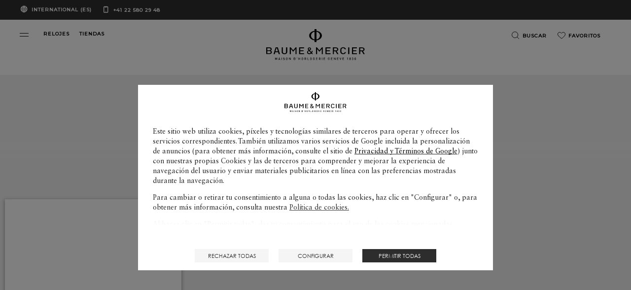

--- FILE ---
content_type: application/javascript
request_url: https://cdn.trustcommander.net/privacy/6344/privacy_v2_8.js
body_size: 202549
content:
/*
 * tagContainer Privacy v100.3
 * Copyright Tag Commander
 * http://www.tagcommander.com/
 * Generated: 16/01/2026 14:08:53
 * ---
 * Version   : 007
 * IDP       : 8
 * IDS       : 6344
 */
/*!compressed by terser*/ if(tc_privacy_used="undefined"!=typeof tc_privacy_used?tc_privacy_used:0,"0"==tc_privacy_used){"undefined"==typeof tC&&(!function(t){var e,i=t.document,a=Object.prototype.toString,n=function(t,i){return new n.fn.init(t,i,e)},r={};n.prototype={constructor:n,init:function(t){return t?t.nodeType?(this.context=t,this[0]=t,this.length=1,this):void 0:this},each:function(t,e){return n.each(this,t,e)},ready:function(t){return n.ready.promise(t),this}},n.fn=n.prototype,n.fn.init.prototype=n.fn,n.ssl=n.ssl||"https://manager.",n.isFunction=n.isFunction||function(t){return"function"===n.type(t)},n.inArray=n.inArray||function(t,e,i){var a,n=Array.prototype.indexOf;if(e){if(n)return n.call(e,t,i);for(a=e.length,i=i?i<0?Math.max(0,a+i):i:0;i<a;i++)if(i in e&&e[i]===t)return i}return-1},n.type=n.type||function(t){return null==t?String(t):r[a.call(t)]||"object"},n.each=n.each||function(t,e,i){var a,r=0,c=t.length,o=null==c||n.isFunction(t);if(i)if(o){for(a in t)if(!1===e.apply(t[a],i))break}else for(;r<c&&!1!==e.apply(t[r++],i););else if(o){for(a in t)if(!1===e.call(t[a],a,t[a]))break}else for(;r<c&&!1!==e.call(t[r],r,t[r++]););return t},n.log=n.log||function(t,e){try{n.getCookie("tCdebugLib")&&console&&console[e||"log"](t)}catch(t){}},e=n(i),t.tC=n}(window),tC.id_site=String(6344),tC.generatorVersion=tC.generatorVersion||String("100.3")),tC.privacyVersion="007",tC.privacyID=8,function(){"use strict";tC.cactUtils={};var t=function(){};tC.cactUtils.formatArgumentsV2=function(e){var i={},a=0;return"string"==typeof e[a]&&(i.event=e[a++]),"object"==typeof e[a]&&(i.properties=Object.assign({},e[a++])),"object"==typeof e[a]&&(i.config=Object.assign({},e[a++])),"function"==typeof e[a]&&(i.callback=e[a++]),i.properties=i.properties||{},i.config=i.config||{},i.callback=i.callback||t,i}}(),function(){"use strict";var t=window.tC;if(!(null==t||t.cact&&t.cactInfo&&t.cactInfo.apiVersion>=2)){window.caReady=window.caReady||[],window.cact=window.cact||function(){window.caReady.push(arguments)},t.cact&&(window.caReady=window.caReady.map((function(t){if(function(t){return"[object Arguments]"===t.toString()||Array.isArray(t)}(t))return t;var e,i=JSON.parse(JSON.stringify(t)),a=i._done;return delete i.event,delete i.callback,delete i._done,e=0!==Object.keys(i).length?[t.event,i,t.callback]:[t.event,t.callback],a&&(e._tc_meta={done:a}),e}))),t.cact=t.cact||{},t.cactInfo={apiVersion:2};var e=function(e){e._tc_meta=e._tc_meta||{};var i=e[0];if(!e._tc_meta.done&&null!=t.cact[i]){e._tc_meta=e._tc_meta||{},e._tc_meta.done=!0;var n=t.cact[i]._tc_version;if(e=Array.prototype.slice.call(e,null==n?0:1),null==n){var r=a(e);t.cact[i](r,r.callback)}else t.cact[i].apply(t.cact,e)}},i=function(){},a=function(t){var e,a;return"object"==typeof t[1]?(e=t[1],a=t[2]):"function"==typeof t[1]?(e={},a=t[1]):e={},e.event=t[0],e.callback=a||i,e};t.cact.exec=function(){for(var i=0;i<window.caReady.length;++i)e(window.caReady[i]);var a=t.cactUtils.formatArgumentsV2(arguments);a&&a.callback&&a.callback()};Object.defineProperty(window.caReady,"push",{configurable:!0,value:function(t){Array.prototype.push.call(window.caReady,t),e(t)}}),t.cact.exec()}}(),function(){"use strict";tC.config=tC.config||{},tC.cact.config=function(){var t=tC.cactUtils.formatArgumentsV2(arguments),e=t.callback;Object.assign(tC.config,t.properties),e()},tC.cact.config._tc_version=2}(),function(){"use strict";var t=window.tC;null!=t&&null!=t.cact&&(t.cact["consent.get"]=function(){var e=t.cactUtils.formatArgumentsV2(arguments),i=t.privacy.getConsent({pretty:!0});e.callback(i)},t.cact["consent.get"]._tc_version=2,t.cact["consent.onReady"]=function(){var e=t.cactUtils.formatArgumentsV2(arguments),i=t.privacy.getConsent({pretty:!0}),a=i.consent.status;if("unset"!==a)return i.updateEvent="set",void e.callback(i);var n=function(){var i=t.privacy.getConsent({pretty:!0});i.updateEvent="set",e.callback(i)};t.eventTarget.addEventListener("consent-ready",n)},t.cact["consent.onReady"]._tc_version=2,t.cact["consent.onUpdate"]=function(){var e=t.cactUtils.formatArgumentsV2(arguments),i=t.privacy.getConsent({pretty:!0}),a="unset"===i.consent.status?"set":"changed",n=function(){a="revoked"},r=function(){var i=t.privacy.getConsent({pretty:!0}),n=a;i.updateEvent=n,a="revoked"===n?"set":"changed",e.callback(i)};t.eventTarget.addEventListener("consent-update",r),t.eventTarget.addEventListener("consent-revoke",n)},t.cact["consent.onUpdate"]._tc_version=2)}(),function(){"use strict";var t=window.tC;null!=t&&null!=t.cact&&(t.cact["consent.update"]=function(){var e=t.cactUtils.formatArgumentsV2(arguments),i=e.properties||{};t.privacy.updateConsent({pretty:!0,status:i.status,action:i.action,categories:i.categories,vendors:i.vendors,sendHit:i.sendHit}),e.callback(t.privacy.getConsent({pretty:!0}))},t.cact["consent.update"]._tc_version=2,t.cact["consent.revoke"]=function(){var e=t.cactUtils.formatArgumentsV2(arguments);t.privacy.revokeConsent(),e.callback({})},t.cact["consent.revoke"]._tc_version=2)}(),function(){"use strict";var t=window.tC;null!=t&&null!=t.cact&&(t.cact["consentBanner.show"]=function(){var e=t.cactUtils.formatArgumentsV2(arguments);t.privacy&&t.privacy.showBanner&&(t.privacy.showBanner(),e.callback())},t.cact["consentBanner.show"]._tc_version=2,t.cact["consentBanner.hide"]=function(){var e=t.cactUtils.formatArgumentsV2(arguments);t.privacy&&t.privacy.closeBanner&&(t.privacy.closeBanner(),e.callback())},t.cact["consentBanner.hide"]._tc_version=2,t.cact["consentCenter.show"]=function(){var e=t.cactUtils.formatArgumentsV2(arguments),i=e.properties||{};if(t.privacy&&t.privacy.showPrivacyCenter){var a="vendors"!==i.panel;t.privacy.showPrivacyCenter(a),e.callback()}},t.cact["consentCenter.show"]._tc_version=2,t.cact["consentCenter.hide"]=function(){var e=t.cactUtils.formatArgumentsV2(arguments);t.privacy&&t.privacy.closePrivacyCenter&&(t.privacy.closePrivacyCenter(),e.callback())},t.cact["consentCenter.hide"]._tc_version=2)}(),function(){"use strict";var t=function(t){var e;return(e=t instanceof Event?t.target:t)instanceof Element?e:null};tC.cact.trigger=function(){var e=tC.cactUtils.formatArgumentsV2(arguments),i=e.event,a=Object.assign({},e.properties),n=e.config,r=e.callback;if("string"==typeof i&&""!==i){if(tC.trigger){var c=t(a.from);c&&(n.eventTarget=c,delete a.from),tC.trigger({event:i,properties:a,config:n})}return r(),tC.uniqueEventIndex}},tC.cact.trigger._tc_version=2,tC.cact.setProperty=function(t,e){tC.set&&"string"==typeof t&&(tC.config=tC.config||{},tC.config.eventData=tC.config.eventData||{},tC.set(tC.config.eventData,t,e))},tC.cact.setProperty._tc_version=2,tC.cact.dispatchEvent=function(){var e=tC.cactUtils.formatArgumentsV2(arguments),i=e.event,a=Object.assign({},e.properties),n=Object.assign({},e.config),r=e.callback;n.eventData=a;var c=t(a.from);c&&(n.eventTarget=c,delete a.from),tC.eventTarget.dispatchEvent(i,n),r()},tC.cact.dispatchEvent._tc_version=2,tC.cact.emit=tC.cact.dispatchEvent,tC.cact.addEventListener=function(){var t=tC.cactUtils.formatArgumentsV2(arguments),e=t.event,i=t.callback;return tC.eventTarget.addEventListener(e,i)},tC.cact.addEventListener._tc_version=2,tC.cact.on=tC.cact.addEventListener,tC.cact.once=function(){var t=tC.cactUtils.formatArgumentsV2(arguments),e=t.event,i=t.callback;return tC.eventTarget.once(e,i)},tC.cact.once._tc_version=2,tC.cact.removeEventListener=function(){var t=tC.cactUtils.formatArgumentsV2(arguments),e=t.event,i=t.callback;return tC.eventTarget.removeEventListener(e,i)},tC.cact.removeEventListener._tc_version=2,tC.cact.off=tC.cact.removeEventListener}(),tC.script={add:function(t,e,i){var a=document.getElementsByTagName("body")[0]||document.getElementsByTagName("script")[0].parentNode,n=document.createElement("script");n.type="text/javascript",n.async=!0,n.src=t,n.charset="utf-8",n.id="tc_script_"+Math.random(),a?(e&&(n.addEventListener?n.addEventListener("load",(function(){e()}),!1):n.onreadystatechange=function(){n.readyState in{loaded:1,complete:1}&&(n.onreadystatechange=null,e())}),i&&"number"==typeof i&&setTimeout((function(){a&&n.parentNode&&a.removeChild(n)}),i),a.insertBefore(n,a.firstChild)):tC.log("tC.script error : the element  is not found ! the file "+t+" is not implemented !","warn")}},function(){"use strict";if(window.tC=window.tC||{},null==window.tC.Bitfield){var t=function(t,e){if(isNaN(t)||t<0||t>=e)throw new RangeError("Bitfield: invalid index");return t>>3},e=function(t){return 1<<t%8},i=function(t){if(isNaN(t)||t<=0)throw new Error("Bitfield: size must be greater than zero");var e=Math.ceil(t/8);this.buffer=new Uint8Array(e),this.length=t};i.fromBase64URL=function(t){var e=t.replace(/\-/g,"+").replace(/_/g,"/"),a=atob(e),n=new i(8*a.length);for(var r in a)a.hasOwnProperty(r)&&(n.buffer[r]=a.charCodeAt(r));return n},i.prototype.toBase64URL=function(){var t=String.fromCharCode.apply(null,this.buffer);return btoa(t).replace(/\+/g,"-").replace(/\//g,"_")},i.fromArray=function(t){for(var e=new i(t.length),a=0;a<t.length;++a)t[a]&&e.set(a);return e},i.prototype.toArray=function(){for(var t=Array(this.length),e=0;e<this.length;++e)t[e]=this.get(e);return t},i.prototype.get=function(i){var a=t(i,this.length),n=e(i);return Boolean(this.buffer[a]&n)},i.prototype.set=function(i){var a=t(i,this.length),n=e(i);return this.buffer[a]|=n,this},i.prototype.unset=function(i){var a=t(i,this.length),n=e(i);return this.buffer[a]&=~n,this},window.tC.Bitfield=i}}(),tC.setCookie=tC.setCookie||function(t,e,i,a,n,r,c){n||(n=tC.domain()),tC.config=tC.config||{},tC.cookieForceSameSite=tC.cookieForceSameSite||"",c=c||tC.config.cookieForceSameSite||tC.cookieForceSameSite,tC.isSameSiteContext()||(c="None"),c||(c=tC.isSubdomain(n)?"Lax":"None"),tC.cookieForceSecure=null!=tC.cookieForceSecure?tC.cookieForceSecure:"",null==r&&(r=tC.config.cookieForceSecure),null==r&&(r=tC.cookieForceSecure),r=Boolean(Number(r)),"none"===c.toLowerCase()&&(r=!0);var o=new Date;o.setTime(o.getTime()),i&&(i=1e3*i*60*60*24);var s=new Date(o.getTime()+i),p=t+"="+tC.cookieEncode(e)+(i?";expires="+s.toGMTString():"")+(a?";path="+a:";path=/")+(n?";domain="+n:"")+(r?";secure":"")+";SameSite="+c;document.cookie=p},tC.cookieEncode=tC.cookieEncode||function(t){var e={"!":"%21","'":"%27","(":"%28",")":"%29","~":"%7E"};return encodeURIComponent(t).replace(/[!~'()]/g,(function(t){return e[t]}))},tC.getCookie=tC.getCookie||function(t){if(null==t)return"";var e="@$".split("").some((function(e){return-1!==t.indexOf(e)}));t=e?t.replace("$","\\$"):encodeURIComponent(t);var i=new RegExp("(?:^|; )"+t+"=([^;]*)").exec(document.cookie);if(i){var a="";try{a=decodeURIComponent(i[1])}catch(t){a=unescape(i[1])}return a}return""},tC.cookieCheck=function(t){var e,i=(t=t||{}).domain?";domain="+t.domain:"",a=t.samesite?";samesite="+t.samesite:"",n=Math.random().toString(36).substr(2,9),r="tc_test_cookie="+n+";expires=0;path=/;"+a+i;document.cookie=r;var c=new RegExp("(?:^|; )tc_test_cookie=([^;]*)").exec(document.cookie);return c&&(c=c[1]),(e=c===n)&&(r="tc_test_cookie=;expires="+new Date(0).toUTCString()+";path=/;"+a+i,document.cookie=r),e},tC._samesite=tC._samesite||null,tC.isSameSiteContext=tC.isSameSiteContext||function(){return null!=tC._samesite||(tC.isCrossDomainContext()?tC._samesite=!1:tC._samesite=tC.cookieCheck({samesite:"lax"})),tC._samesite},tC.isCookieEnabled=function(){return!(!navigator.cookieEnabled||-1!==window.navigator.userAgent.indexOf("MSIE"))||tC.cookieCheck()},tC.removeCookie=tC.removeCookie||function(t,e){this.setCookie(t,"",-1,"/",e)},tC._domain=tC._domain||null,tC.domain=tC.domain||function(){if(null!=tC._domain)return tC._domain;var t=(tC.tc_hdoc.domain||"").toLowerCase().split("."),e=t.length;if(0===e)return"";for(var i,a=!1,n=2;!a&&n<=e;++n)i="."+t.slice(e-n,e).join("."),a=tC.cookieCheck({domain:i});return tC._domain=i||"",tC._domain},tC.getDomainLevels=tC.getDomainLevels||function(){var t=(tC.tc_hdoc.domain||"").toLowerCase().split("."),e=t.map((function(e,i){return"."+t.slice(i).join(".")}));return e.pop(),e.reverse(),e},tC.isSubdomain=tC.isSubdomain||function(t){return t&&"."===t[0]&&(t=t.substr(1,t.length-1)),new RegExp(t+"$").test(tC.tc_hdoc.domain)},tC.isCrossDomainContext=tC.isCrossDomainContext||function(){try{return window.top.document,!1}catch(t){return!0}},tC.tc_hdoc=tC.tc_hdoc||!1,tC.tc_hdoc||(tC.tc_hdoc=tC.isCrossDomainContext()?window.document:window.top.document),tC.isTcDns=function(t){return""!==(t=t||"")&&(-1!==t.indexOf(".commander1.com")||-1!==t.indexOf(".tagcommander.com"))},tC.isCustomDns=function(t){return""!==(t=t||"")&&!tC.isTcDns(t)},function(){tC.getCdnDomainList=tC.getCdnDomainList||function(){return[]||[]},tC.getClientDnsList=tC.getClientDnsList||function(){return[]||[]};var t=function(t,e){return function(){var i=t();if(i)return i;var a=tC.getDomainLevels().map((function(t){return new RegExp("^[\\w,\\d,\\-]*"+t.replace(".","\\.")+"$")}));return e().find((function(t){return a.find((function(e){return e.test(t)}))}))}};tC.getCachedClientCollectDns=function(){return tC.clientCollectDns},tC.getCachedClientCdnDomain=function(){return tC.clientCdnDomain},tC.getClientCollectDns=t(tC.getCachedClientCollectDns,tC.getClientDnsList),tC.clientCollectDns=tC.getClientCollectDns(),tC.getClientCdnDomain=t(tC.getCachedClientCdnDomain,tC.getCdnDomainList),tC.clientCdnDomain=tC.getClientCdnDomain(),tC.clientCampaignDns=tC.clientCampaignDns||null,tC.getClientCampaignDns=function(){return tC.clientCampaignDns},tC.campaignForceCookieFirst=0,tC.getCdnDomain=function(t){var e=t.defaultDomain||tC.defaultCdnDomain;return window.tc_cdn_domain||tC.clientCdnDomain||e},tC.getPrivacyCdnDomain=function(){return tC.getCdnDomain({defaultDomain:(tC.privacy||{}).defaultCdnDomain})}}(),tC.pixelTrack=tC.pixelTrack||{add:function(t,e){t=t||0,e=e||"img",tC.onDomReady((function(){var i;"iframe"===e?((i=document.createElement(e)).src=t,i.width=1,i.height=1,i.style.display="none",document.body.appendChild(i)):(i=new Image).src=t}))}},function(){"use strict";var t=window.tC;t.eventTarget=t.eventTarget||{_eventTarget:document.createElement("null"),addEventListener:function(t,e,i){this._eventTarget.addEventListener(t,e,i)},once:function(t,e,i){this.addEventListener(t,e,Object.assign({},i,{once:!0}))},removeEventListener:function(t,e){this._eventTarget.removeEventListener(t,e)},createEvent:function(t,e){var i;if(t instanceof Event&&null==t.target)i=t;else{if("string"!=typeof t||"*"===t)return;i=new Event(t)}return null!=e&&"object"==typeof e||(e={}),i.eventData=e,i},dispatchEvent:function(e,i){i=i||{};var a=t.eventTarget.createEvent(e,i.eventData);this._eventTarget.dispatchEvent(a);var n=new Event("*");n.originalEvent=a,this._eventTarget.dispatchEvent(n),t.eventTarget.callTagTrigger(a.type,i)},callTagTrigger:function(e,i){if(!0!==i.skipTrigger){var a=t.eventTarget.createEvent(e,i.eventData),n=i.tagTrigger;null==n&&(n=a.type.replace(/-/g,"_"));var r=i.eventTarget,c={};r&&r.getAttributeNames&&r.getAttributeNames().forEach((function(t){c[t]=r[t]})),Object.defineProperty(a,"target",{writable:!0,value:c}),Object.defineProperty(a,"target",{writable:!1}),null!=n&&null!=t.event&&"function"==typeof t.event[n]&&t.event[n](a,a.eventData)}},dispatchEventAsync:function(e,i){var a=0;(i=Object.assign({},i)).delay>0&&(a=Number(i.delay),delete i.delay),setTimeout((function(){t.eventTarget.dispatchEvent(e,i)}),a)}}}(),tC.coreReadyStandalone=!0,tC.isDOMReady&&(tC.coreReadyStandalone=!1),tC.domReady=tC.domReady||!1,tC.isDOMReady=tC.isDOMReady||function(){if("complete"===document.readyState||"loaded"===document.readyState)return!0;if("interactive"!==document.readyState)return!1;if(!document.documentElement.doScroll)return!0;try{return document.documentElement.doScroll("left"),!0}catch(t){return!1}},tC.waitingOnDomReadyCallBacks=tC.waitingOnDomReadyCallBacks||[],tC.excuteOnDomReadyCallBacks=tC.excuteOnDomReadyCallBacks||function(){for(var t=0;t<tC.waitingOnDomReadyCallBacks.length;t++)tC.waitingOnDomReadyCallBacks[t]();tC.waitingOnDomReadyCallBacks=[]},tC.onDomReady=tC.onDomReady||function(t){if(this.domReady)t();else{tC.waitingOnDomReadyCallBacks.push(t);var e=!1;document.addEventListener?(e=!0,document.addEventListener("DOMContentLoaded",(function(){document.removeEventListener("DOMContentLoaded",arguments.callee,!1),tC.excuteOnDomReadyCallBacks()}),!1)):document.attachEvent&&(e=!0,document.attachEvent("onreadystatechange",(function(){"complete"===document.readyState&&(document.detachEvent("onreadystatechange",arguments.callee),tC.excuteOnDomReadyCallBacks())})),document.documentElement.doScroll&&window===window.top&&function(){if(!tC.domReady){try{document.documentElement.doScroll("left")}catch(t){return void setTimeout(arguments.callee,0)}tC.excuteOnDomReadyCallBacks()}}()),e||(window.onload=tC.excuteOnDomReadyCallBacks)}},!0===tC.coreReadyStandalone&&(tC.isDOMReady()?tC.domReady=!0:tC.onDomReady((function(){tC.domReady=!0}))),tC.xhr=tC.xhr||function(t){var e=new XMLHttpRequest;if(!e)return!1;e.open(t.method||"GET",t.url),t.withCredentials&&(e.withCredentials=!0);var i=t.data;if(!0===t.json&&(e.setRequestHeader("Content-Type","application/json"),"string"!=typeof i))try{i=JSON.stringify(i)}catch(t){i="null"}t.headers&&Object.keys(t.headers).forEach((function(i){e.setRequestHeader(i,t.headers[i])}));var a=function(){if(e.readyState===XMLHttpRequest.DONE){var i=t[e.status>=200&&e.status<300?"done":"fail"];if(i){var a=e.response;if(!0===t.json)try{a=JSON.parse(a)}catch(t){}i(a,e.status)}}};e.onload=a,e.onerror=a,e.send(i)},function(){"use strict";tC.getCrossDomainCookie=tC.getCrossDomainCookie||function(t,e){e=e||function(){};var i=t.siteId,a=t.name,n=t.domain;tC.xhr({url:"https://"+n+"/get-cookie?tc_s="+i+"&name="+a,withCredentials:!0,json:!0,done:function(t){var i="";try{i=t[a]||""}catch(t){}e(i)},fail:function(t){tC.log&&tC.log("error occured retrieving cookie "+a,t),e("")}})}}(),function(){"use strict";var t={"cookie-serverside":{path:"css",serverId:"phoenix",defaultDomain:"collect.commander1.com",siteQueryArg:"tc_s",caidSync:!1},dms:{path:"dms",serverId:"data",defaultDomain:"engage.commander1.com",siteQueryArg:"tc_s"},events:{path:"events",serverId:"cdp",defaultDomain:"collect.commander1.com",siteQueryArg:"tc_s"},"measure-click-and-visit":{path:"cs3",serverId:"mix",defaultDomain:tC.clientCampaignDns||"mix.commander1.com",syncDomain:"collect.commander1.com",siteQueryArg:"tcs"},"measure-visit":{path:"s3",serverId:"mix",defaultDomain:tC.clientCampaignDns||"mix.commander1.com",syncDomain:"collect.commander1.com",siteQueryArg:"tcs"},"privacy-consent":{path:"privacy-consent",serverId:"trust",defaultDomain:"privacy.commander1.com",cookielessDomains:["privacy.trustcommander.net"],siteQueryArg:"site"}},e=function(){var t=new Date;return t.getFullYear()+("0"+(t.getMonth()+1)).slice(-2)+("0"+t.getDate()).slice(-2)+("0"+t.getHours()).slice(-2)+("0"+t.getMinutes()).slice(-2)+("0"+t.getSeconds()).slice(-2)+Math.floor(12345678942*Math.random()+1)},i=function(t,e){var i=!1;"function"!=typeof navigator.sendBeacon?i=!0:navigator.sendBeacon(t,e)||(i=!0),i&&tC.xhr({method:"POST",json:!0,url:t,data:e,withCredentials:!0})};null==tC.track&&(tC._trackVersion=5),tC.track=tC.track||function(a){var n=(a=a||{}).siteId||tC.config.siteId||tC.id_site,r=t[a.route];if(null==r)return null;var c=JSON.stringify(a.body||{}),o=r.defaultDomain,s=a.domain||window.tC_collect_dns||tC.config.collectionDomain||o;"/"===(s=s.split("://").slice(-1)[0])[s.length-1]&&(s=s.slice(0,-1));var p=tC.isCustomDns(s)&&!(r.cookielessDomains||[]).includes(s),l=a.isCookieless||(r.cookielessDomains||[]).includes(s),d={};l&&(d.tc_do_not_track=l),r.siteQueryArg&&n&&(d[r.siteQueryArg]=n),Object.assign(d,a.queryParams);var v=Object.keys(d).reduce((function(t,e){var i=d[e];return t.push(e+"="+i),t}),[]);(v=v.join("&"))&&(v="?"+v);var y="https://"+s+(p?"/"+r.serverId:"")+"/"+r.path+v,C=tC.getCookie("CAID"),u=!1!==r.caidSync;if(u&&(u=null!=tC.config.caidSync?tC.config.caidSync:u,u=null!=a.caidSync?a.caidSync:u),p&&!l&&!C)if(u){var f=r.syncDomain||o;tC.getCrossDomainCookie({name:"TCID",siteId:n,domain:f},(function(t){var a=t;a||(a=e()),tC.setCookie("CAID",a),i(y,c)}))}else{var g=e();tC.setCookie("CAID",g),i(y,c)}else i(y,c)}}(),tC.arrayUniqueFilter=function(t,e,i){return i.indexOf(t)===e},tC.privacy=tC.privacy||{reactived:null,id:null,version:null,categories:null,vendorsDisabled:null,optinVendors:[],cookieData:null,initialized:!1,init:function(){var t=tC.getCookie(tC.privacy.getCN());tC.privacy.cookieData=t?t.indexOf("@")>=0?t.split("@"):t.split(tC.privacy.getCS()):[],tC.privacy.vendorsDisabled=tC.getCookie(this.getVCN()).split(","),tC.privacy.optinVendors=[];var e=tC.privacy.cookieData[5]||"";if(""!==String(e)&&(e=tC.Bitfield.fromBase64URL(e).toArray()).forEach((function(t,e){!0===t&&tC.privacy.optinVendors.push(String(e))})),null!=tC.privacy.isIabGoogleAcmEnabled&&tC.privacy.isIabGoogleAcmEnabled()){var i=tC.storage.getWithExpiry(this.getCN()+"_ACM");null!=i&&""!==String(i)&&(i=tC.Bitfield.fromBase64URL(i).toArray()).forEach((function(t,e){!0===t&&tC.privacy.optinVendors.push("acm_"+e)}))}if(tC.privacy.categories=tC.privacy.cookieData[2]||"",tC.privacy.cachedBlockedOnCategories=tC.privacy.cookieData[3]?tC.privacy.cookieData[3].split(","):null,"ALL"===tC.privacy.categories){var a=parseInt(tC.privacy.cookieData[0]||0);tC.privacy.categories=1===a?[]:tC.privacy.allSelectableCategoriesId||[]}else tC.privacy.categories=""!==tC.privacy.categories?tC.privacy.categories.split(","):[];null==tC.privacy.cookieData[0]&&tC.privacy.initIabLegitimateInterests&&tC.privacy.initIabLegitimateInterests();var n=(tC.privacy.cookieData[4]||"").split(",");tC.privacy.consentDates={updatedAt:Number(n[0])||null,createdAt:Number(n[1])||null,expiresAt:Number(n[2])||null},tC.privacy.initialized||(tC.privacy.initialized=!0,tC.gtagInit&&tC.gtagInit(),tC.privacy.gcmEnabled&&tC.privacy.gcmInit(),tC.eventTarget.dispatchEventAsync("privacy-module-ready"),0!==tC.privacy.cookieData.length&&tC.eventTarget.dispatchEventAsync("consent-ready"))}},tC.privacy.saveConsent=function(t){var e=t.optin;if(null==tC.isCookieEnabledBool&&(tC.isCookieEnabledBool=tC.isCookieEnabled()),!1!==tC.isCookieEnabledBool){var i=t.categoryList||"";0===i.length&&tC.privacy.privacySelectableUnblockedCategoriesId&&tC.privacy.privacySelectableUnblockedCategoriesId.length>0&&(e=!1);var a=null!=t.hitOptin?t.hitOptin:t.optin,n=t.vendorList||"",r=t.privacyVersion||tC.privacy.getVersion(),c=t.privacyId||tC.privacy.getId(),o=t.action||"banner_button",s={};null!=t.acmVendorList&&(s.acmVendorList=t.acmVendorList);var p=null==tC.privacy.cookieData||0===tC.privacy.cookieData.length;tC.privacy.cok(Number(!e),r,i,n,s),!1!==t.sendHit&&tC.privacy.hit(Number(a),r,c,o),window.tCPrivacyTagManager&&tC.privacy.sendDataOtherTMS(),tC.privacy.gcmEnabled&&tC.privacy.gcmUpdate(),p&&tC.eventTarget.dispatchEvent("consent-ready"),tC.eventTarget.dispatchEvent("consent-update",{skipTrigger:!0}),tC.eventTarget.dispatchEvent("consent-updated")}},tC.privacy.In=tC.privacy.In||function(t,e,i,a,n,r,c){c=c||{},tC.privacy.saveConsent({optin:!0,privacyId:t,privacyVersion:e,action:n,categoryList:a,vendorList:r,acmVendorList:c.acmVendorList,sendHit:c.sendHit})},tC.privacy.Out=tC.privacy.Out||function(t,e,i,a,n,r,c){c=c||{},"ALL"===a&&(a=""),tC.privacy.saveConsent({optin:!1,privacyId:t,privacyVersion:e,action:n,categoryList:a,vendorList:r,acmVendorList:c.acmVendorList,sendHit:c.sendHit})},tC.privacy.encodeVendorList=function(t){if(t.length>0){var e=(t=t.map(Number).sort((function(t,e){return t-e})))[t.length-1],i=new tC.Bitfield(e+1);return t.forEach((function(t){i.set(t)})),i.toBase64URL()}return""},tC.privacy.optinAll=function(t,e){t=t||"banner_button",e=e||{};var i,a=tC.privacy.getCategoryIdList().join(","),n=tC.privacy.getVendorIdList();if(null!=tC.privacy.isIabGoogleAcmEnabled&&tC.privacy.isIabGoogleAcmEnabled()){var r=tC.privacy.prepareAcmVendorConsent(n);n=r.nonAcmVendors,i=tC.privacy.encodeVendorList(r.acmVendors)}n=tC.privacy.encodeVendorList(n),tC.privacy.saveConsent({optin:!0,action:t,categoryList:a,vendorList:n,acmVendorList:i,sendHit:e.sendHit})},tC.privacy.prepareConsent=function(t){var e=((t=t||{}).categories||[]).map(String),i=(t.vendors||[]).map(String);if(tC.privacy.iabCategoriesToPublicCategories){var a=tC.privacy.iabCategoriesToPublicCategories({purposes:(t.iabPurposes||[]).map(String),legIntPurposes:(t.iabPurposes||[]).map(String).filter((function(t){return 1!==t})),specialFeatures:(t.iabSpecialFeatures||[]).map(String)});e=e.concat(a)}if(tC.privacy.iabVendorsToPublicVendors){var n=tC.privacy.iabVendorsToPublicVendors({vendors:(t.iabVendors||[]).map(String),legIntVendors:(t.iabVendors||[]).map(String)});i=i.concat(n)}return{vendors:i,categories:e}},tC.privacy.optin=function(t,e){t=t||"banner_button",e=e||{};var i=tC.privacy.prepareConsent(e),a=i.categories,n=i.vendors;if(0!==a.length||0!==n.length){var r;if(a=a.concat(e.reset?[]:tC.privacy.getOptinCategories()).filter(tC.arrayUniqueFilter),n=n.concat(e.reset?[]:tC.privacy.getOptinVendors()).filter(tC.arrayUniqueFilter),null!=tC.privacy.isIabGoogleAcmEnabled&&tC.privacy.isIabGoogleAcmEnabled()){var c=tC.privacy.prepareAcmVendorConsent(n);n=c.nonAcmVendors,r=tC.privacy.encodeVendorList(c.acmVendors)}n=tC.privacy.encodeVendorList(n),tC.privacy.saveConsent({optin:!0,action:t,categoryList:a,vendorList:n,acmVendorList:r,hitOptin:e.hitOptin,sendHit:e.sendHit})}},tC.privacy.optoutAll=function(t,e){var i;t=t||"banner_button",e=e||{},null!=tC.privacy.isIabGoogleAcmEnabled&&tC.privacy.isIabGoogleAcmEnabled()&&(i=""),tC.privacy.saveConsent({optin:!1,action:t,categoryList:"",vendorList:"",acmVendorList:i,sendHit:e.sendHit})},tC.privacy.optout=function(t,e){t=t||"banner_button";var i=tC.privacy.prepareConsent(e),a=i.categories,n=i.vendors;if(0!==a.length||0!==n.length){var r=tC.privacy.getOptinCategories(),c=tC.privacy.getOptinVendors();if(a=r.filter((function(t){return-1===a.indexOf(t)})),n=c.filter((function(t){return-1===n.indexOf(t)})),0!==a.length||0!==n.length){var o;if(null!=tC.privacy.isIabGoogleAcmEnabled&&tC.privacy.isIabGoogleAcmEnabled()){var s=tC.privacy.prepareAcmVendorConsent(n);n=s.nonAcmVendors,o=tC.privacy.encodeVendorList(s.acmVendors)}n=tC.privacy.encodeVendorList(n),tC.privacy.saveConsent({optin:!0,action:t,categoryList:a,vendorList:n,acmVendorList:o,sendHit:e.sendHit})}else tC.privacy.optoutAll(t,{sendHit:e.sendHit})}},tC.privacy.getFlattenCategories=function(){return tC.privacy.allCategories.flatMap((function(t){return(t.subCategories||[]).concat(t)}))},tC.privacy.getFlattenCategoryIdList=function(){return tC.privacy.getFlattenCategories().map((function(t){return t.id}))},tC.privacy.getCategoryIdList=function(){var t=tC.privacy.privacySelectableUnblockedCategoriesId||tC.privacy.getFlattenCategoryIdList();return tC.privacy.getIabCategoryIdList&&(t=t.concat(tC.privacy.getIabCategoryIdList())),t},tC.privacy.getVendorIdList=function(){var t=tC.privacy.includedVendorIds||[];return t=null!=tC.privacy.isIabGoogleAcmEnabled&&tC.privacy.isIabGoogleAcmEnabled()?t.filter((function(t){return!(t>1e3)})):t.filter((function(t){return t<1e3})),tC.privacy.getIabVendorIdList&&(t=t.concat(tC.privacy.getIabVendorIdList())),t},tC.privacy.getId=tC.privacy.getId||function(){return""},tC.privacy.getVersion=tC.privacy.getVersion||function(){return""},tC.privacy.setTcfConsent=function(t,e){var i,a=e.categories||{},n=e.vendors||{};if(t.purpose){if(t.purpose.consents)for(var r in t.purpose.consents)a[i="tcf2_"+r]=a[i]||{},a[i].status=!0===t.purpose.consents[r]?e.on:e.off;if(t.purpose.legitimateInterests)for(var c in t.purpose.legitimateInterests)a[i="tcf2_"+c]=a[i]||{},a[i].legIntStatus=!0===t.purpose.legitimateInterests[c]?e.on:e.off}if(t.vendor){if(t.vendor.consents)for(var o in t.vendor.consents)n[i="tcf2_"+o]=n[i]||{},n[i].status=!0===t.vendor.consents[o]?e.on:e.off;if(t.vendor.legitimateInterests)for(var s in t.vendor.legitimateInterests)n[i="tcf2_"+s]=n[i]||{},n[i].legIntStatus=!0===t.vendor.legitimateInterests[s]?e.on:e.off}if(t.specialFeatureOptins)for(var p in t.specialFeatureOptins)a[i="tcf2_sf_"+p]=a[i]||{},a[i].status=!0===t.specialFeatureOptins[p]?e.on:e.off;return{categories:a,vendors:n}},tC.privacy.isSet=tC.privacy.isSet||function(){return null!=tC.privacy.cookieData&&tC.privacy.cookieData.length>0},tC.privacy.getConsent=function(t){var e=(t=t||{}).pretty,i=!!e&&"off",a=null;null==tC.privacy.cookieData&&tC.privacy.init(),0===tC.privacy.cookieData.length?(i=e?"unset":null,a="unset"):1===Number(tC.privacy.cookieData[0])&&(a="all-off");var n=!0,r=!1;e&&(n="on",r="off");var c=tC.privacy.getOptinCategories().reduce((function(t,e){return t[e]=n,t}),{}),o=tC.privacy.getCategoryIdList();o=o.reduce((function(t,e){var r=e,o="status";e>1e4&&e<13e3?(r="tcf2_"+Math.ceil((e-1e4)/2),e%2==0&&(o="legIntStatus")):e>13e3&&(r="tcf2_sf_"+(e-13e3));return t[r]=t[r]||{},t[r][o]=c[e]||i,null==a&&t[r][o]!==n&&(a="mixed"),t}),{}),tC.privacy.getBlockedOnCategories().forEach((function(t){o[t]={status:n,required:!0}}));var s=tC.privacy.getVendorIdList(),p=tC.privacy.getOptinVendors().reduce((function(t,e){return t[e]=n,t}),{});if(s=s.reduce((function(t,e){var r=e,c="status";e>1e3&&(r="tcf2_"+Math.ceil((e-1e3)/2),e%2==0&&(c="legIntStatus"));return t[r]=t[r]||{},t[r][c]=p[e]||i,null==a&&t[r][c]!==n&&(a="mixed"),t}),{}),tC.storage.getWithExpiry(tC.privacy.getCN()+"_TCF")){var l=tC.storage.getWithExpiry(tC.privacy.getCN()+"_TCF"),d=tC.privacy.setTcfConsent(l,{categories:o,vendors:s,on:n,off:r});o=d.categories,s=d.vendors}a=a||"all-on";var v={version:"1.0",siteId:tC.id_site,consentId:tC.privacy.getConsentId(),bannerId:String(tC.privacy.getId()),bannerVersion:tC.privacy.getVersion()};return tC.privacy.iabVendorList&&(v.tcfPolicyVersion=String(tC.privacy.iabVendorList.tcfPolicyVersion)),tC.privacy.consentDates&&(v.dateCreated=tC.privacy.consentDates.createdAt,v.dateUpdated=tC.privacy.consentDates.updatedAt,v.dateExpires=tC.privacy.consentDates.expiresAt),{meta:v,consent:{status:a,categories:o,vendors:s}}},tC.privacy.updateConsent=function(t){if("all-on"!==(t=t||{}).status)if("all-off"!==t.status){t.categories=t.categories||{},t.vendors=t.vendors||{};var e=!t.pretty||"on",i=!!t.pretty&&"off",a={categories:[],vendors:[],sendHit:!1},n={categories:[],vendors:[],sendHit:!1},r=null!=window.__tcfapi;if(Object.keys(t.categories).forEach((function(c){var o=c,s=t.categories[c];if(r){var p=String(c).match(/tcf2_(\d*)/),l=p?String(c).match(/tcf2_sf_(\d*)/):null;l?o=13e3+Number(l[1]):p&&(o=2*Number(p[1])-1+1e4,s.legIntStatus===e?a.categories.push(o+1):s.legIntStatus===i&&n.categories.push(o+1))}s.status===e?a.categories.push(o):s.status===i&&n.categories.push(o)})),Object.keys(t.vendors).forEach((function(c){var o=c,s=t.vendors[c];if(r){var p=String(c).match(/tcf2_(\d*)/);p&&(o=2*Number(p[1])-1+1e3,s.legIntStatus===e?a.vendors.push(o+1):s.legIntStatus===i&&n.vendors.push(o+1))}s.status===e?a.vendors.push(o):s.status===i&&n.vendors.push(o)})),tC.privacy.optin(t.action,a),tC.privacy.optout(t.action,n),null==t.sendHit||t.sendHit){var c=tC.privacy.getOptinCategories().length>0||tC.privacy.getOptinVendors().length>0,o=t.action||"banner_button";tC.privacy.hit(Number(c),tC.privacy.getVersion(),tC.privacy.getId(),o)}}else tC.privacy.optoutAll(t.action,{sendHit:t.sendHit});else tC.privacy.optinAll(t.action,{sendHit:t.sendHit})},tC.privacy.revokeConsent=function(){tC.privacy.optoutAll(),tC.removeCookie(tC.privacy.getCN(),window.tc_privacy_force_domain),tC.removeCookie(tC.privacy.getPCCN(),window.tc_privacy_force_domain),tC.privacy.cookieData=[],tC.storage&&(tC.storage.remove(tC.privacy.getCN()+"_TCF"),tC.storage.remove(tC.privacy.getCN()+"_ACM")),tC.removeCookie("TCPID",window.tc_privacy_force_domain),tC.setCookie("TCPID",tC.privacy.rand(),393,"/",window.tc_privacy_force_domain||tC.domain()),tC.eventTarget.dispatchEvent("consent-revoke"),tC.eventTarget.dispatchEvent("consent-update")},tC.privacy.cok=tC.privacy.cok||function(t,e,i,a,n){n=n||{},i=i||"",a=a||"";var r=tC.privacy.consentDuration||13;r=30*parseInt(r);var c=void 0!==window.tc_privacy_force_domain?window.tc_privacy_force_domain:null;tC.privacy.iabVendorList&&(e=e+"|"+tC.privacy.iabVendorList.gvlSpecificationVersion+"|"+tC.privacy.iabVendorList.tcfPolicyVersion+"|"+tC.privacy.iabVendorList.vendorListVersion),tC.privacy.getId&&(e=e+"|"+tC.privacy.getId()+"|"+tC.id_site);var o=(new Date).getTime(),s=o;if(tC.privacy.consentDates){var p=o+1e3*r*60*60*24;tC.privacy.consentDates.updatedAt=o,tC.privacy.consentDates.createdAt=tC.privacy.consentDates.createdAt||o,tC.privacy.consentDates.expiresAt=p,s=[tC.privacy.consentDates.updatedAt,tC.privacy.consentDates.createdAt,tC.privacy.consentDates.expiresAt].join(",")}var l=t+tC.privacy.getCS()+e+tC.privacy.getCS()+i+tC.privacy.getCS()+(tC.privacy.blockedOnCategories||"")+tC.privacy.getCS()+s+tC.privacy.getCS()+a;if(tC.setCookie(tC.privacy.getCN(),l,r,"/",c),tC.setCookie(tC.privacy.getPCCN(),i,r,"/",c),null!=n.acmVendorList&&tC.storage.setWithExpiry(tC.privacy.getCN()+"_ACM",n.acmVendorList,r),null!=window.__tcfapi){var d=tC.privacy.getCN()+"_TCF";tC.storage.remove(d);var v=!1,y=tC.privacy.gcmEnabled&&window.gtag_enable_tcf_support;window.__tcfapi("getTCData",2,(function(t,e){e&&(t.vendorListVersion=tC.privacy.iabVendorList.vendorListVersion,tC.storage.setWithExpiry(d,t,r),v&&y&&tC.privacy.gcmUpdate())})),v=!0}},tC.privacy.checkOptinAllVendors=function(){var t=tC.privacy.getOptinVendors().map(String);return tC.privacy.getVendorIdList().map(String).every((function(e){return-1!==t.indexOf(e)}))},tC.privacy.checkOptoutAllVendors=function(){return tC.privacy.getVendorIdList().length>0&&0===tC.privacy.getOptinVendors().length},tC.privacy.sendBeacon=function(t){t=t||{};var e=tC.privacy.getHitDomain(t.tc_optout);tC.track({domain:e,route:"privacy-consent",siteId:t.site,body:t,isCookieless:Boolean(t.tc_optout)})},tC.privacy.createConsentId=function(){if(tC.privacyCookieDisallowed&&(!tC.privacy.cookieData.length||1===tC.privacy.cookieData.length&&""===tC.privacy.cookieData[0]))return"";var t=tC.getCookie("TCPID");return""===t&&(t=tC.privacy.rand(),tC.setCookie("TCPID",t,393,"/",tC.domain())),t},tC.privacy.getConsentId=tC.privacy.getConsentId||function(){return tC.privacy.createConsentId()||tC.getCookie("TCPID")},tC.privacy.hit=tC.privacy.hit||function(t,e,i,a){var n;n=0===t?1:1===t?0:parseInt(tC.privacy.cookieData[0]||1);var r=tC.privacy.getPrivacyHitsCategory(),c=!0;if(r){var o=tC.privacy.categories||[],s=o.length,p=tC.privacy.tagsCategoriesAssignation[r];tC.privacy.init(),c=tC.privacy.validRules(r)||-1!==(tC.privacy.blockedOnCategories||[]).indexOf(p)||1===t&&o.indexOf(String(p))>-1&&-1===tC.privacy.categories.indexOf(String(p))||0===t&&s>0&&0===tC.privacy.categories.length}if(c){var l=tC.privacy.privacySelectableUnblockedCategoriesId||tC.privacy.getFlattenCategoryIdList(),d=l.slice(),v=tC.privacy.getOptinCategories(),y=0;v.length>=l.length&&(l.forEach((function(t){v.indexOf(String(t))>-1&&d.splice(d.indexOf(t),1)})),y=0===d.length?1:0);var C={id_tc:String(tC.privacy.containerId||0),site:String(6344),version:e,id_privacy:i,type_action:a,privacy_action:t.toString(),optin_categories:tC.privacy.getValidCategories(),optout_categories:tC.privacy.getOptoutCategories(),optin_to_all:y,tcpid:tC.privacy.getConsentId(),tc_optout:n},u=Number(window.tc_privacy_do_not_track||tC.getCookie("TC_PRIVACY_DO_NOT_TRACK"));if(u){if(!(-1!==["1","0"].indexOf(C.privacy_action)))return;C.do_not_track=Boolean(u)}1===t&&(C.optin_vendors=tC.privacy.getOptinVendors(),C.optin_to_all_vendors=Number(tC.privacy.checkOptinAllVendors())),tC.privacy.sendBeacon(C)}},tC.privacy.rand=tC.privacy.rand||function(){var t=new Date;return String()+t.getYear()+(t.getMonth()+1)+t.getDay()+t.getHours()+t.getMinutes()+t.getSeconds()+parseInt(12345678942*Math.random())},tC.privacy.set=tC.privacy.set||function(t){tC.privacy.settings=t},tC.privacy.getCN=tC.privacy.getCN||function(){return void 0!==window.tc_privacy_cookie_name?window.tc_privacy_cookie_name:"TC_PRIVACY"},tC.privacy.getPCCN=tC.privacy.getPCCN||function(){return tC.privacy.getCN()+"_CENTER"},tC.privacy.getVCN=function(){return tC.privacy.getCN()+"_VENDOR"},tC.privacy.isEnable=tC.privacy.isEnable||function(){return null===tC.privacy.cookieData&&tC.privacy.init(),tC.privacy.cookieData.length<=2||""!==String(tC.privacy.reactivate)&&String(tC.privacy.cookieData[1])===String(tC.privacy.reactivate)},tC.privacy.getContainer=tC.privacy.getContainer||function(t){return t.getElementById("tc_div_preview")||t.body},tC.privacy.getPrivacyHitsCategory=function(){return"TH2"},tC.privacy.getHitDomain=function(t){var e=window.tc_collect_dns||tC.clientCollectDns;return e||(0===Number(t)?"https://privacy.commander1.com":"https://privacy.trustcommander.net")},tC.privacy.hitCounter=function(t,e){if(!Number(window.tc_privacy_do_not_track||tC.getCookie("TC_PRIVACY_DO_NOT_TRACK"))){e=e||"banner",tC.privacy.init();var i=parseInt(tC.privacy.cookieData[0]||1),a=tC.privacy.getPrivacyHitsCategory();if(null==a||tC.privacy.validRules(a)){var n={id_tc:String(tC.privacy.containerId||0),site:String(6344),version:tC.privacy.getVersion(),id_privacy:t,type_action:e,privacy_action:"V",tcpid:tC.privacy.getConsentId(),tc_optout:i};tC.privacy.sendBeacon(n)}}},tC.privacy.getOptinCategories=function(){tC.privacy.init();var t=parseInt(tC.privacy.cookieData[0]||0);return tC.privacy.categories&&tC.privacy.categories.length&&""===tC.privacy.categories[0]?[]:0===t&&null!=tC.privacy.categories&&"undefined"!==tC.privacy.categories&&-1!==Number(tC.privacy.categories)?tC.privacy.categories:[]},tC.privacy.getOptoutCategories=function(){var t=tC.privacy.getValidCategories();return tC.privacy.getCategoryIdList().concat(tC.privacy.getBlockedOnCategories()).map(String).filter((function(e){return-1===t.indexOf(e)}))},tC.privacy.getOptinVendors=function(){return tC.privacy.init(),tC.privacy.optinVendors||[]},tC.privacy.getOptoutVendors=function(){tC.privacy.init();var t=tC.privacy.getVendorIdList().map(String),e=(tC.privacy.optinVendors||[]).map(String);return t.filter((function(t){return-1===e.indexOf(String(t))}))},tC.privacy.getBlockedOnCategories=function(){return(tC.privacy.cachedBlockedOnCategories||tC.privacy.blockedOnCategories||[]).map(String)},tC.privacy.getValidCategories=function(){return tC.privacy.getOptinCategories().concat(tC.privacy.getBlockedOnCategories())},tC.privacy.getValidVendors=function(){var t=tC.privacy.getValidCategories();return tC.privacy.getOptinVendors().filter((function(e){var i=tC.privacy.includedVendors[e];return!!i&&(null==i.categories||i.categories.every((function(e){return-1!==t.indexOf(String(e))})))}))},tC.privacy.getCS=tC.privacy.getCS||function(){return void 0!==tC.privacyCookieSeparator?tC.privacyCookieSeparator:"@"},tC.privacy.validRules=tC.privacy.validRules||function(t){if(null===tC.privacy.cookieData&&tC.privacy.init(),!tC.privacy.cookieData.length||1===tC.privacy.cookieData.length&&""===tC.privacy.cookieData[0])return!0;var e=0===parseInt(tC.privacy.cookieData[0]||0),i=tC.privacy.cookieData[1]?tC.privacy.cookieData[1].split("|"):[0],a=parseInt(i[0]),n=i.length>2?parseInt(i[i.length-2]):0,r=(tC.privacy.cookieData[2]||"").split(","),c=tC.privacy.cookieData[3]?tC.privacy.cookieData[3].split(","):[],o=tC.privacy.optinVendors,s=tC.privacy.tagsCategoriesAssignation&&tC.privacy.tagsCategoriesAssignation[t]?tC.privacy.tagsCategoriesAssignation[t]:0,p=tC.privacy.tagsVendorsAssignation&&tC.privacy.tagsVendorsAssignation[t]?tC.privacy.tagsVendorsAssignation[t]:0,l=-1!==tC.inArray(s.toString(),c),d=-1!==tC.inArray(s.toString(),r)||-1!==tC.inArray("ALL",r),v=-1!==tC.inArray(p.toString(),o),y=-1!==tC.inArray(parseInt(t),tC.privacy.minorTags),C=tC.privacy.includedVendors&&tC.privacy.includedVendors[p]?parseInt(tC.privacy.includedVendors[p].privacyVersion[n]):0;return(l||e&&d)&&(!p||v||y&&C>a)},tC.privacy.sendDataOtherTMS=tC.privacy.sendDataOtherTMS||function(){var t=tC.privacy.getListVendorConsent(),e=tC.privacy.getListCategoryConsent();if(window.tCPrivacyTagManager)switch(window.tCPrivacyTagManager){case"gtm":window.dataLayer&&"function"==typeof window.dataLayer.push&&window.dataLayer.push({tcVendorsConsent:t,tcCategoriesConsent:e,event:"tcConsentChanged"});break;case"adobe":window.digitalData&&window.digitalData.user&&(window.digitalData.user.tcVendorsConsent=t,window.digitalData.user.tcCategoriesConsent=e)}window.tcVendorsConsent=t,window.tcCategoriesConsent=e},tC.privacy.getListCategoryConsent=tC.privacy.getListCategoryConsent||function(){if(""===tC.getCookie(tC.privacy.getCN()))return"no_consent";var t=tC.privacy.getOptinCategories();return Array.isArray(t)&&(0===t.length||1===t.length&&""===String(t[0]))&&tC.privacy.privacySelectableUnblockedCategoriesId&&tC.privacy.privacySelectableUnblockedCategoriesId.length>0?"optout":tC.privacy.getValidCategories().join()},tC.privacy.getListVendorConsent=tC.privacy.getListVendorConsent||function(){if(""===tC.getCookie(tC.privacy.getCN()))return"no_consent";var t=tC.privacy.getOptinVendors(),e=tC.privacy.getVendorIdList();return(0===t.length||1===t.length&&""===String(t[0]))&&e.length>0?"optout":tC.privacy.getValidVendors().join()},tC.privacy.getEmbeddedCategories=function(){return tC.privacy.allSelectableCategoriesId?tC.privacy.allSelectableCategoriesId.map((function(t){return parseInt(t)})):[]},tC.privacy.tagsCategoriesAssignation=[tC.privacy.tagsCategoriesAssignation||{},{TH1:10,TH2:4}].reduce((function(t,e){return Object.keys(e).forEach((function(i){t[i]=e[i]})),t}),{}),tC.privacy.tagsVendorsAssignation=[tC.privacy.tagsVendorsAssignation||{},[]].reduce((function(t,e){return Object.keys(e).forEach((function(i){t[i]=e[i]})),t}),{}),tC.privacy.allCategories=tC.privacy.allCategories||[{id:10,label:"Personal Information",categoryParent:-1,description:"Personal Information according to PIPL",isUsedInTarget:"",subCategories:null,tagsId:["TH1"]},{id:1,label:"Advertising cookies",categoryParent:-1,description:"Advertising cookies, including those from third parties, are cookies aimed at creating user profiles and are used to send you advertising messages in line with your preferences while surfing the web.",isUsedInTarget:"",subCategories:null,tagsId:[]},{id:2,label:"Analytical cookies",categoryParent:-1,description:"Analytical cookies, including third party cookies, help us understand how users navigate the site. These cookies do not contain any information about your identity. Information is processed in an aggregated and anonymous form.",isUsedInTarget:"",subCategories:null,tagsId:[]},{id:3,label:"Functionality cookies",categoryParent:-1,description:"Functionality cookies are used to enable specific site features as well as a number of options (e.g. preferred language, products selected for purchase) in order to improve the service provided.\nBy disabling this type of cookie, certain services or functions of the site may not be available or may not function properly, and you may be forced to modify or manually enter certain information or preferences each time you visit the site.",isUsedInTarget:"",subCategories:null,tagsId:[]},{id:4,label:"Technical cookies",categoryParent:-1,description:"Technical cookies are those strictly necessary for the operation of the site or to allow you to access the content and services requested.\nThis type of cookie cannot be disabled, as this would compromise the correct functioning of the site or the use of its contents and services.\nIf you do not wish to install this type of cookie on your device, you are advised not to use the site.",isUsedInTarget:"",subCategories:null,tagsId:["TH2"]},{id:5,label:"Social cookies",categoryParent:-1,description:"Social cookies are third party cookies (e.g. Facebook) that allow your interaction with social media platforms. These cookies collect navigation data which may be associated to your social media account. We invite you to visit the specific social media platform’s Privacy and Cookie Policy to know how your data is collected and used and to manage your preferences.",isUsedInTarget:"",subCategories:null,tagsId:[]}],tC.privacy.includedVendors=tC.privacy.includedVendors||{},tC.privacy.includedVendorIds=Object.keys(tC.privacy.includedVendors),tC.privacy.minorTags=(tC.privacy.minorTags||[]).concat([]).filter(tC.arrayUniqueFilter),tC.privacy.setLocale=function(t){tC.privacy.lang=t},tC.privacy.useDynamicCdnDomain=null!=tC.privacy.useDynamicCdnDomain&&tC.privacy.useDynamicCdnDomain,tC.privacy.defaultCdnDomain=tC.privacy.defaultCdnDomain||"cdn.trustcommander.net",tC.privacy.validateGCMSequencing=tC.privacy.validateGCMSequencing||function(){if(null!=window.dataLayer&&Array.isArray(window.dataLayer)&&window.dataLayer.findIndex((function(t){return"consent"===t[0]}))<window.dataLayer.findIndex((function(t){return"config"===t[0]})))return!0;return!1},tC.privacy.explainGCMSequencingValidation=tC.privacy.explainGCMSequencingValidation||function(){return tC.privacy.validateGCMSequencing()?"Valid sequencing":"Consent is set too late, Google tags are triggered before consent set. Please verify your Consent Mode sequencing"},tC.gtagInit=tC.gtagInit||function(){!0!==(tC.config||{}).disableGtag&&(window.dataLayer=window.dataLayer||[],window.gtag=window.gtag||function(){window.dataLayer.push(arguments)},window.gtag("set","developer_id.dOWVhY2",!0))},tC.privacy.consentDuration=tC.privacy.consentDuration||13,tC.privacy.vendorsOverridesForDisplay={},tC.privacy.botList=tC.privacy.botList||{crawlers:/apis-google|slackbot|Baiduspider|mediapartners|whatsapp|bingpreview|feedfetcher|pinterest|moatbot|spider|LinkedInBot|yandex|teoma|applebot|googlebot|msnbot|crawler|archive|bingbot|exabot|facebook|crawling|slurp|duckduckbot|addthis|adsbot|alexabot|twitter|qwant|facebot|google-xrawler|reddit|gptbot|perplexitybot|facebookexternalhit|meta-externalagent|chatgpt-user|claude-user|ahrefsbot|semrushbot|mj12bot/i,performance:/pingdom|Chrome-Lighthouse|gtmetrix|speedcurve|DareBoost/i},tC.privacy.setOptinAll=tC.privacy.setOptinAll||function(t){tC.privacy.In(tC.privacyID,tC.privacyVersion,"ALL",tC.privacy.allSelectableCategoriesId,t,tC.privacy.encodeVendorList(tC.privacy.vendorIds||[]))},tC.privacy.setOptoutAll=tC.privacy.setOptoutAll||function(t){tC.privacy.Out(tC.privacyID,tC.privacyVersion,"ALL","ALL",t,"")},tC.privacy.updateCategoriesForRendering=tC.privacy.updateCategoriesForRendering||function(t,e){var i=[];t.forEach((function(t){e.forEach((function(e){if(String(t.id)===String(e.id))return-1===Number(t.categoryParent)&&1===Number(e.is_hidden)&&i.push(t.id),t.label=e.label||t.label,t.description=e.description||t.description,t.position=e.position||t.position,void(t.locked_value=e.locked_value)})),t.subCategories&&(t.subCategories=tC.privacy.updateCategoriesForRendering(t.subCategories,e))}));for(var a=0;a<i.length;a++){var n=t.map((function(t){return t.id})).indexOf(i[a]);t.splice(n,1)}return t.sort((function(t,e){return t.position-e.position}))},tC.privacy.allSelectableCategoriesId=tC.privacy.allSelectableCategoriesId||["1","2","3","4","5"],tC.privacy.blockedOnCategories=tC.privacy.blockedOnCategories||[4],tC.privacy.privacySelectableUnblockedCategoriesId=tC.privacy.privacySelectableUnblockedCategoriesId||[1,2,3,5],tC.storage={has:function(){try{return"localStorage"in window&&null!=window.localStorage&&(window.localStorage.setItem("TC_CHECK","1"),window.localStorage.removeItem("TC_CHECK"),!0)}catch(t){return!1}},isAvailable:function(){try{return window.localStorage,!0}catch(t){return!1}},get:function(t){if(this.isAvailable())return window.localStorage.getItem(t)},set:function(t,e){if(this.isAvailable())try{return window.localStorage.setItem(t,e)||!0}catch(t){return!1}},remove:function(t){if(this.isAvailable())return window.localStorage.removeItem(t)||!0},setWithExpiry:function(t,e,i){if(this.isAvailable()){var a=(new Date).getTime(),n=1e3*i*60*60*24,r=JSON.stringify({value:e,expires:a+n});try{window.localStorage.setItem(t,r)}catch(t){}}},getWithExpiry:function(t){if(this.isAvailable()){var e=window.localStorage.getItem(t);if(null==e)return null;var i=(new Date).getTime();return(e=JSON.parse(e)).expires<i?(this.remove(t),null):e.value}}},tC.onDomReady((function(){!function(t,e){t.tC.privacyHtmlProcessor=new function(t,e){var i=this;this.processWaitingPrivacyScript=function(){for(var t=e.querySelectorAll('script[type="text/tc_privacy"]'),a=0;a<t.length;++a){var n=t[a];if("true"!==n.dataset.processing){var r=n.dataset.vendor||null,c=n.dataset.category||null;(i.checkConsent(c,r)||null===c&&null===r)&&i.executeScript(n)}}},this.checkConsent=function(t,e){var i=tC.privacy.getOptinCategories().indexOf(String(t))>-1,a=!0;return e&&(a=tC.privacy.getOptinVendors().indexOf(String(e))>-1),i&&a},this.executeScript=function(t){var i=e.createElement("script");t.dataset.processing="true",t.getAttribute("src")?i.src=t.getAttribute("src"):i.innerHTML=t.innerHTML;for(var a=0;a<t.attributes.length;++a){var n=t.attributes[a];"data-processing"!==n.name&&i.setAttribute(n.name,n.value)}i.type="text/javascript",t.parentNode.insertBefore(i,t),t.parentNode.removeChild(t)},tC.privacy.sendDataOtherTMS(),this.processWaitingPrivacyScript(),setInterval(this.processWaitingPrivacyScript,1e3)}(t,e)}(window,document)})),tC.privacy.templateConfig={bannerType:"popin",bannerPosition:"mid",hasButtons:!0,hasPC:!0,hasCross:!0,hasOverlay:!0,checkIframes:!1,hasIabV2:!1,hasAccessibility:!1,hasTranslations:!1};try{tC.privacy.document=top.document,tC.privacy.window=top.document.defaultView}catch(t){tC.privacy.document=document,tC.privacy.window=window}tC.privacy.getCS=tC.privacy.getCS||function(){return void 0!==tC.privacyCookieSeparator?tC.privacyCookieSeparator:"@"},tC.privacy.hasGPC=function(){return Boolean(1)&&navigator.globalPrivacyControl},tC.privacy.checkBeforeBoot=function(){var t=null!=tC.privacy.document.getElementById("tc_div_preview");if(!1===t&&!tC.isCookieEnabled())return!1;if(!1===t&&tC.privacy.hasGPC())return tC.privacy.optoutAll("gpc"),!1;if(null!=navigator.userAgent.match(tC.privacy.botList.crawlers)||null!=navigator.userAgent.match(tC.privacy.botList.performance))return!1;var e=tC.privacy.templateConfig;if(e.checkIframes)try{if(window.parent&&window.parent.document&&window.parent.document.getElementById("tc_privacy"))return!1}catch(e){if(!1===t)return!1}var i,a,n=tC.getCookie(tC.privacy.getCN()),r=String(""),c=String(tC.privacy.getId()),o=String(tC.id_site),s=n.indexOf("@")>=0?n.split("@"):n.split(tC.privacy.getCS()),p=(s[1]||"").split("|"),l=p[0];(e.hasIabV2&&p.length>=6||!e.hasIabV2&&p.length>=3)&&(i=p[p.length-2],a=p[p.length-1]);var d,v=""!==r;return v&&(d=!(l!==r||i&&i!==c||a&&a!==o)),Boolean(s.length<=2||v&&!d)},tC.privacy.getId=function(){return 8},tC.privacy.getVersion=function(){return"007"},tC.privacy.getDomId=function(){var t="tc_privacy",e=tC.privacy.templateConfig;e.hasPC&&(t=("bar"===e.bannerType?e.bannerPosition:e.bannerType)+"_"+t);return t},tC.privacy.bootload=function(){!function(){var t,e;if(document.querySelector("head").insertAdjacentHTML("beforeend","<style>\n      @font-face {\n          font-family: 'Sabon LT Std';\n          src: url('[data-uri]') format('woff2'),\n              url('[data-uri]') format('woff');\n          font-weight: normal;\n          font-style: normal;\n          font-display: swap;\n      }\n      \n      @font-face {\n          font-family: 'Century Gothic';\n          src: url('[data-uri]') format('woff2'),\n              url('[data-uri]') format('woff');\n          font-weight: normal;\n          font-style: normal;\n          font-display: swap;\n      }\n  </style>"),0==(e=!1,t=navigator.userAgent||navigator.vendor||window.opera,(/(android|bb\d+|meego).+mobile|avantgo|bada\/|blackberry|blazer|compal|elaine|fennec|hiptop|iemobile|ip(hone|od)|iris|kindle|lge |maemo|midp|mmp|mobile.+firefox|netfront|opera m(ob|in)i|palm( os)?|phone|p(ixi|re)\/|plucker|pocket|psp|series(4|6)0|symbian|treo|up\.(browser|link)|vodafone|wap|windows ce|xda|xiino|android|ipad|playbook|silk/i.test(t)||/1207|6310|6590|3gso|4thp|50[1-6]i|770s|802s|a wa|abac|ac(er|oo|s\-)|ai(ko|rn)|al(av|ca|co)|amoi|an(ex|ny|yw)|aptu|ar(ch|go)|as(te|us)|attw|au(di|\-m|r |s )|avan|be(ck|ll|nq)|bi(lb|rd)|bl(ac|az)|br(e|v)w|bumb|bw\-(n|u)|c55\/|capi|ccwa|cdm\-|cell|chtm|cldc|cmd\-|co(mp|nd)|craw|da(it|ll|ng)|dbte|dc\-s|devi|dica|dmob|do(c|p)o|ds(12|\-d)|el(49|ai)|em(l2|ul)|er(ic|k0)|esl8|ez([4-7]0|os|wa|ze)|fetc|fly(\-|_)|g1 u|g560|gene|gf\-5|g\-mo|go(\.w|od)|gr(ad|un)|haie|hcit|hd\-(m|p|t)|hei\-|hi(pt|ta)|hp( i|ip)|hs\-c|ht(c(\-| |_|a|g|p|s|t)|tp)|hu(aw|tc)|i\-(20|go|ma)|i230|iac( |\-|\/)|ibro|idea|ig01|ikom|im1k|inno|ipaq|iris|ja(t|v)a|jbro|jemu|jigs|kddi|keji|kgt( |\/)|klon|kpt |kwc\-|kyo(c|k)|le(no|xi)|lg( g|\/(k|l|u)|50|54|\-[a-w])|libw|lynx|m1\-w|m3ga|m50\/|ma(te|ui|xo)|mc(01|21|ca)|m\-cr|me(rc|ri)|mi(o8|oa|ts)|mmef|mo(01|02|bi|de|do|t(\-| |o|v)|zz)|mt(50|p1|v )|mwbp|mywa|n10[0-2]|n20[2-3]|n30(0|2)|n50(0|2|5)|n7(0(0|1)|10)|ne((c|m)\-|on|tf|wf|wg|wt)|nok(6|i)|nzph|o2im|op(ti|wv)|oran|owg1|p800|pan(a|d|t)|pdxg|pg(13|\-([1-8]|c))|phil|pire|pl(ay|uc)|pn\-2|po(ck|rt|se)|prox|psio|pt\-g|qa\-a|qc(07|12|21|32|60|\-[2-7]|i\-)|qtek|r380|r600|raks|rim9|ro(ve|zo)|s55\/|sa(ge|ma|mm|ms|ny|va)|sc(01|h\-|oo|p\-)|sdk\/|se(c(\-|0|1)|47|mc|nd|ri)|sgh\-|shar|sie(\-|m)|sk\-0|sl(45|id)|sm(al|ar|b3|it|t5)|so(ft|ny)|sp(01|h\-|v\-|v )|sy(01|mb)|t2(18|50)|t6(00|10|18)|ta(gt|lk)|tcl\-|tdg\-|tel(i|m)|tim\-|t\-mo|to(pl|sh)|ts(70|m\-|m3|m5)|tx\-9|up(\.b|g1|si)|utst|v400|v750|veri|vi(rg|te)|vk(40|5[0-3]|\-v)|vm40|voda|vulc|vx(52|53|60|61|70|80|81|83|85|98)|w3c(\-| )|webc|whit|wi(g |nc|nw)|wmlb|wonu|x700|yas\-|your|zeto|zte\-/i.test(t.substr(0,4)))&&(e=!0),e)){var i=`<style>\n      #footer_tc_privacy {\n      \tzoom: ${1/window.devicePixelRatio}!important;\n    \t}\n    </style>`;document.querySelector("head").insertAdjacentHTML("beforeend",i)}}(),tC.privacy.createConsentId();var t=tC.privacy.templateConfig;t.hasTranslations&&tC.privacy.loadLanguage(),!0===tC.privacy.checkBeforeBoot()&&(null!=t.bannerType?tC.privacy.showPrivacy():t.hasPC&&(tC.privacy.showPrivacyCenter(!0),tC.privacy.hitCounter(8,"banner")))},tC.privacy.showPrivacy=function(){if(!1===tC.privacy.checkBeforeBoot())return!1;tC.privacy.showBanner()},tC.privacy.showBanner=function(){tC.privacy.hitCounter(8,"banner");var t=tC.privacy.document,e=tC.privacy.window,i=t.getElementById("tc_div_preview"),a=i||t.body,n=tC.privacy.templateConfig,r=tC.privacy.getDomId();if(n.hasPC&&t.getElementById(r))t.getElementById(r).style.display="block";else{var c=t.createElement("div"),o=t.createElement("div"),s=t.createElement("div"),p=t.createElement("div"),l=t.createElement("style");c.id="tc-privacy-wrapper",o.id=r,p.id=r+"_container_text",s.id=r+"_text",c.className="tc-privacy-wrapper tc-privacy-override",o.className="tc-reset-css tc-privacy-banner tc-privacy-"+n.bannerType+" tc-privacy-"+n.bannerPosition+(n.hasIabV2?" tc-privacy-iab-banner":"")+(n.hasAccessibility?" tc-privacy-accessible-banner":"")+(n.hasAccessibility&&!0===n.isPopin?" tc-privacy-accessible-popin":""),p.className="tc-reset-css tc-privacy-block-text",s.className="tc-reset-css tc-privacy-text",o.setAttribute("aria-describedby","description"),o.setAttribute("role","dialog"),o.setAttribute("aria-modal","true"),tC.privacy.templateConfig.hasAccessibility&&o.setAttribute("aria-label",tC.privacy.translate("privacyLabel")),s.innerHTML='<div id="tc_privacy_container_text_banner_logo"><img src="https://www.baume-et-mercier.com/etc.clientlibs/richemont-bem/ui/clientlibs/libs/resources/static/logo.svg" alt="Logo Baume &amp; Mercier" /></div><div id="bannertitleblock"><h2 id="bannertitle"></h2></div><div id="maintext"><p class="paragraph" id="paragraph1">Este sitio web utiliza cookies, p&iacute;xeles y tecnolog&iacute;as similares de terceros para operar y ofrecer los servicios correspondientes. Tambi&eacute;n utilizamos varios servicios de Google incluida la personalizaci&oacute;n de anuncios (para obtener m&aacute;s informaci&oacute;n, consulte el sitio de <a href="https://business.safety.google/intl/es/privacy/" target="_blank">Privacidad y T&eacute;rminos de Google</a>) junto con nuestras propias Cookies y las de terceros para comprender y mejorar la experiencia de navegaci&oacute;n del usuario y enviar materiales publicitarios en l&iacute;nea con las preferencias mostradas durante la navegaci&oacute;n.</p><p class="paragraph" id="paragraph2">Para cambiar o retirar tu consentimiento a alguna o todas las cookies, haz clic en "Configurar" o, para obtener m&aacute;s informaci&oacute;n, consulta nuestra <a id="link_banner" href="https://www.baume-et-mercier.com/es/es/legal/pol%C3%ADtica-de-privacidad.html" target="_blank"> Pol&iacute;tica de cookies.</a></p><p class="paragraph" id="paragraph3">Al hacer clic en "Permitir todas", das tu consentimiento para el uso de las cookies mencionadas anteriormente.</p><p class="paragraph" id="paragraph4">Al hacer clic en "Rechazar todas", das tu consentimiento &uacute;nicamente para el uso de cookies t&eacute;cnicas.</p></div>',n.hasIabV2&&tC.privacy.addIabText(p),p.appendChild(s),o.appendChild(p),n.hasButtons&&tC.privacy.addButtons(o,p),n.hasCross&&tC.privacy.addCross(o),c.appendChild(o),n.hasAccessibility?(s.querySelector("p")?s.querySelector("p").setAttribute("id","description"):s.setAttribute("id","description"),a.insertBefore(c,a.firstChild)):a.appendChild(c),n.hasOverlay&&tC.privacy.addOverlay(a),tC.eventTarget.dispatchEvent("banner-show"),"function"==typeof e.tc_showPrivacy&&e.tc_showPrivacy(),l.type="text/css";var d=".tc-reset-css { border: none; background: none;}.tc-privacy-wrapper .tc-privacy-banner { width: 100%; left: 0px; text-align: left; font-size: 16px; z-index: 999998; position: fixed;}.tc-privacy-wrapper .tc-privacy-accessible-banner { font-size: 1rem;}.tc_div_preview .tc-privacy-wrapper .tc-privacy-banner { position: absolute;}.tc-privacy-wrapper .tc-privacy-footer { bottom: 0px;}.tc-privacy-wrapper .tc-privacy-header { top: 0px;}.tc-privacy-wrapper .tc-privacy-block-text { display: inline-block;}.tc-privacy-wrapper .tc-privacy-text, .tc-privacy-wrapper .tc-iab-purposes-automatic-text { padding: 10px; font-size: 0.75em; text-align: left;}.tc-privacy-wrapper .tc-privacy-block-button, .tc-privacy-wrapper .tc-privacy-block-text { vertical-align: middle;}.tc-privacy-wrapper .tc-privacy-block-button { right: 10px;}.tc-privacy-wrapper .tc-privacy-accessible-banner .tc-privacy-button { float: left;}.tc-privacy-wrapper .tc-privacy-accessible-popin .tc-privacy-button { float: none;}.tc-privacy-wrapper .tc-privacy-button-close { position: absolute; right: 5px; top: 5px; cursor: pointer; z-index: 1;}.tc-privacy-wrapper .tc-privacy-block-button > button:focus { outline: black 1px dotted; box-shadow: 0 0 0 1px white; -webkit-box-shadow: 0 0 0 1px white; -moz-box-shadow: 0 0 0 1px white;}.tc-privacy-wrapper .tc-privacy-accessible-banner .tc-privacy-block-button > button:focus { outline: black 2px dotted;}.tc-privacy-overlay { background: rgba(0, 0, 0, 0.5); position: fixed; width: 100%; height: 100%; top: 0px; left: 0px; display: block; z-index: 999997;}body.tc-modal-open { bottom: 0; left: 0; position: fixed; right: 0; top: 0; overflow: hidden;}.tc-privacy-wrapper .tc-privacy-banner { background: #fff;}.tc-privacy-wrapper .tc-privacy-text, .tc-privacy-wrapper .tc-iab-purposes-automatic-text { color: #2d2d2d;}#tc_privacy_button, #footer_tc_privacy_button, #header_tc_privacy_button, #popin_tc_privacy_button { background: #f5f5f5; color: #2d2d2d;}#tc_privacy_button_2, #footer_tc_privacy_button_2, #header_tc_privacy_button_2, #popin_tc_privacy_button_2 { background: #f5f5f5; color: #2d2d2d;}#tc_privacy_button_3, #footer_tc_privacy_button_3, #header_tc_privacy_button_3, #popin_tc_privacy_button_3 { background: #2d2d2d; color: #f5f5f5;}.tc-privacy-wrapper .tc-privacy-banner { width: 60%; border-radius: 5px; max-width: 600px;}.tc-privacy-wrapper .tc-privacy-iab-banner { width: 100%; max-width: 770px; min-width: 320px; font-family: \"Helvetica Neue\",Helvetica,Arial,sans-serif; font-size: inherit; margin: auto; max-height: 100%; overflow: auto;}.tc-privacy-wrapper .tc-privacy-text { font-size: 0.875em;}.tc-privacy-wrapper .tc-privacy-iab-banner .tc-privacy-text, .tc-privacy-wrapper .tc-iab-purposes-automatic-text { font-size: 100%;}.tc-privacy-wrapper .tc-privacy-block-button { display: block; text-align: center;}.tc-privacy-wrapper .tc-privacy-button { margin: 0px auto 10px 10px; display: inline-block; cursor: pointer; font-size: 0.875em; padding: 5px 20px;}.tc-privacy-wrapper .tc-privacy-iab-banner .tc-privacy-button { font-size: 100%;}.tc-privacy-wrapper .tc-privacy-button:last-child { margin: 0 auto 10px 10px;}.tc-privacy-wrapper .tc-privacy-button-close { right: -10px; top: -5px;}.tc-privacy-wrapper .tc-privacy-button.tc-privacy-button-top { top: 0; right: 0; width: auto; position: absolute; margin: 10px;}.tc-privacy-padding-top { padding-top: 1rem;} .tc-privacy-wrapper .tc-privacy-banner { max-width: none; } #popin_tc_privacy{ border-radius: 0px;  width: 720px !important; }  #tc_privacy_close{display:none;} #tc_privacy_container_text_banner_logo { padding: 5px 30px !important; display: flex; justify-content: center; } #tc_privacy_container_text_banner_logo img { height: 40px; max-height: 40px !important; margin: 10px; width: auto; }  #maintext { margin-bottom: 30px!important; } #popin_tc_privacy_text { padding: 0px 30px !important; line-height: 1.4 !important; } .paragraph{ font-family: 'Sabon LT Std'; font-size: 14px !important; display: block; margin-block-start: 1em; margin-block-end: 1em; margin-inline-start: 0px; margin-inline-end: 0px; } #paragraph4 { margin-bottom: 50px; } #link_banner { text-decoration: underline; color: #2d2d2d; } #popin_tc_privacy_container_button { height: 60px; padding: 0px 30px !important; width: 100% !important; display: flex; justify-content: center;  align-items: center; } #popin_tc_privacy_container_button::before{ width: 100%; position: absolute; content: \" \"; bottom: 90px; left: 0; z-index: 1111; background: linear-gradient(0deg, #FFFFFF 0%, rgba(255, 255, 255, 0.9) 45%, rgba(255, 255, 255, 0) 100%); height: 35px; } #popin_tc_privacy_container_button button { font-size: 11px !important; padding: 6px 0px !important; margin: 5px 10px !important; font-family: 'Century Gothic' !important; font-weight: normal !important; line-height: 1 !important; height: 27px !important; border-radius: 0px; text-align: center; width: 150px; } @media (max-width:750px){ #popin_tc_privacy{  width: 540px !important; } #maintext { margin-bottom: 30px; } #popin_tc_privacy_container_button::before{ bottom: 90px; } } @media (max-width:550px){ #popin_tc_privacy{ width: 310px !important; } #maintext { margin-bottom: 10px; } #popin_tc_privacy_container_button { height: 140px !important; flex-direction: column; justify-content: space-evenly; } #popin_tc_privacy_container_button::before{ bottom: 150px; } } @media(max-height:800px){ #maintext { max-height: 30vh !important; overflow-y: auto!important; }}";l.styleSheet?l.styleSheet.cssText=d:l.appendChild(t.createTextNode(d)),t.getElementsByTagName("head")[0].appendChild(l),"mid"===n.bannerPosition&&(tC.fn.center=tC.privacy.centerBanner,e.addEventListener("resize",(function(){tC.privacy.centerBanner()})),tC.privacy.centerBanner()),n.hasOverlay&&tC.privacy.showOverlay();for(var v=t.querySelectorAll("#"+r+" a:not(.tc-open-privacy-center)"),y=0;y<v.length;y++)v[y].addEventListener("click",tC.privacy.getBannerClickListener("banner_link_not_pc"),!1);if(n.hasPC)for(var C=t.querySelectorAll("#"+r+" a.tc-open-privacy-center"),u=0;u<C.length;u++)C[u].addEventListener("click",tC.privacy.getBannerClickListener("banner_link_pc"),!1);tC.privacy.dialog=t.querySelector("#"+r),n.hasAccessibility&&tC.banner.initAccessibility()}},tC.privacy.removePrivacy=function(t){var e=tC.privacy.document.getElementById("tc-privacy-wrapper");null!=e&&(e.parentNode.removeChild(e),tC.privacy.templateConfig.hasOverlay&&tC.privacy.hideOverlay(),tC.eventTarget.dispatchEvent("banner-hide"),"function"==typeof window.tc_closePrivacyButton&&window.tc_closePrivacyButton(t))},tC.privacy.closeBanner=function(){tC.privacy.removePrivacy()},tC.privacy.getBannerClickListener=function(t,e){return function(){tC.privacy.clickBanner(t,e)}},tC.privacy.clickBanner=function(t,e){if("showPrivacyCenter"===t)tC.privacy.templateConfig.hasAccessibility&&tC.banner.stopFocus(),tC.privacy.showPrivacyCenter(!0);else if("optout"===t)tC.privacy.templateConfig.hasIabV2&&tC.privacy.hasIabLegintToggle()?tC.privacy.iabOptoutAll():tC.privacy.optoutAll("banner_button");else if("optin"===t)tC.privacy.optinAll("banner_button");else{tC.privacy.hit("C","007",8,t)}-1!==["optin","optout","banner_cross"].indexOf(t)&&tC.privacy.removePrivacy(e)},tC.privacy.centerBanner=function(){var t=tC.privacy.document,e=tC.privacy.window,i=tC.privacy.getDomId(),a=t.getElementById(i);if(a){var n=t.getElementById("tc_div_preview"),r=n?n.clientHeight:e.innerHeight,c=n?n.clientWidth:e.innerWidth;return a.style.top=Math.max(0,(r-a.clientHeight)/2)+"px",a.style.left=Math.max(0,(c-a.clientWidth)/2)+"px",this}},tC.privacy.addButtons=function(t,e){var i=tC.privacy.document,a=tC.privacy.templateConfig,n=tC.privacy.getDomId(),r=Boolean(Number("1")),c=Boolean(Number("1")),o=i.createElement("button"),s=i.createElement("button"),p=i.createElement("button"),l=i.createElement("div");l.role="list",o.id=n+"_button",s.id=n+"_button_2",p.id=n+"_button_3",l.id=n+"_container_button",o.role="listitem",s.role="listitem",p.role="listitem",o.className="tc-reset-css tc-privacy-button",s.className="tc-reset-css tc-privacy-button",p.className="tc-reset-css tc-privacy-button",l.className="tc-reset-css tc-privacy-block-button",o.setAttribute("type","button"),s.setAttribute("type","button"),p.setAttribute("type","button"),tC.privacy.templateConfig.hasAccessibility&&(tC.privacy.setAriaLabelFromType(o,"optout"),tC.privacy.setAriaLabelFromType(s,"showPrivacyCenter"),tC.privacy.setAriaLabelFromType(p,"optin"));var d=!1;!0===d&&(e.className+=" tc-privacy-padding-top"),o.innerHTML="RECHAZAR TODAS",s.innerHTML="CONFIGURAR",p.innerHTML="PERMITIR TODAS",o.title="RECHAZAR TODAS",s.title="CONFIGURAR",p.title="PERMITIR TODAS",o.addEventListener("click",tC.privacy.getBannerClickListener("optout","button_A"),!0),s.addEventListener("click",tC.privacy.getBannerClickListener("showPrivacyCenter","button_B"),!0),p.addEventListener("click",tC.privacy.getBannerClickListener("optin","button_C"),!0),"popin"===a.bannerType||a.hasAccessibility?(l.appendChild(o),r&&l.appendChild(s),c&&l.appendChild(p)):(c&&l.appendChild(p),r&&l.appendChild(s),l.appendChild(o)),a.hasButtons&&t.appendChild(l)},tC.privacy.addCross=function(t){var e=tC.privacy.document.createElement("button");e.id=tC.privacy.getDomId()+"_btn_close",e.className="tc-reset-css tc-privacy-button-close",e.innerHTML='<img id="tc_privacy_close" width="20" height="20" title="" alt="" src="[data-uri]" />',e.addEventListener("click",tC.privacy.getBannerClickListener("banner_cross"),!0),t.appendChild(e)},tC.privacy.document=document,tC.privacy.getOverlay=function(){return tC.privacy.document.getElementById("privacy-overlay")},tC.privacy.getModal=function(){return tC.privacy.document.getElementById("popin_tc_privacy")},tC.privacy.addOverlay=function(t){var e=tC.privacy.getOverlay();if(e||((e=tC.privacy.document.createElement("div")).id="privacy-overlay",e.className="tc-reset-css tc-privacy-overlay"),tC.privacy.templateConfig.hasAccessibility){var i=tC.privacy.templateConfig.isPopin,a=null===tC.privacy.document.querySelector("#tc-privacy-wrapper")?tC.privacy.document.body:tC.privacy.document.querySelector("#tc-privacy-wrapper").parentElement;!0===i?a.appendChild(e):a.insertBefore(e,t)}else t.appendChild(e)},tC.privacy.showOverlay=function(){var t=tC.privacy.getOverlay();t&&(t.style.display="block",t.style.zIndex="999997",tC.privacy.document.body.classList.add("tc-modal-open"))},tC.privacy.hideOverlay=function(){var t=tC.privacy.getModal(),e=tC.privacy.getOverlay();(t||e)&&(t&&(t.style.display="none"),e&&(e.style.display="none"),tC.privacy.document.body.classList.remove("tc-modal-open"),tC.privacy.document.removeEventListener("keyup",tC.privacy.handleEscape))},tC.privacy.handleEscape=function(t){"Escape"===t.key&&(t.stopPropagation(),tC.privacy.hideOverlay())},tC.privacy.document.addEventListener("keyup",tC.privacy.handleEscape),tC.privacyCenter={},tC.privacyCenter.showPrivacyCenter=function(t){tC.privacy.overrideCatParams=[{id:1,label:"Cookies publicitarias",description:"Estas cookies, incluyendo aquellas de terceros, tienen la finalidad de crear perfiles sobre Vd. y se utilizan para enviarle los anuncios más relevantes para usted y para sus intereses en línea con sus preferencias expresadas al navegar en la web. También se emplean para limitar el número de veces que ve un anuncio, así como para ayudarnos a evaluar la eficacia de la publicidad y las promociones. Generalmente las alojan redes publicitarias con nuestra autorización. Recuerdan que ha visitado una plataforma y esta información se comparte con otras organizaciones, como por ejemplo anunciantes.",position:2,is_hidden:0,locked_value:0},{id:2,label:"Cookies analíticas",description:"Estas cookies, incluidas las de terceros, se emplean para recabar información sobre cómo usan nuestra Plataforma los visitantes. La información recabada no identifica a ningún visitante individual y se trata de información agregada. Incluye el número de visitantes de nuestra Plataforma, las plataformas que los han dirigido a nuestra Plataforma y las páginas que han visitado en nuestra Plataforma. Hacemos uso de esta información para que la Plataforma funcione de manera más eficiente, para recabar información demográfica general y para supervisar el nivel de actividad en nuestra Plataforma.",position:3,is_hidden:0,locked_value:0},{id:3,label:"Cookies funcionales",description:"Estas cookies cumplen con distintas finalidades relativas a la presentación, rendimiento y funcionalidad de esta Plataforma. Su finalidad general, no obstante, es mejorar la experiencia y el disfrute de las personas que visitan esta Plataforma. Por ejemplo, algunas de estas cookies permiten a los visitantes elegir idioma, producto u otras preferencias para la Plataforma.",position:4,is_hidden:0,locked_value:0},{id:4,label:"Cookies técnicas",description:"Estas cookies son esenciales para prestarle los servicios disponibles a través de la Plataforma, así como para hacer uso de algunas de sus características, como el acceso a áreas seguras. Sin estas cookies no sería posible usar servicios que ha solicitado, como páginas de compra y cuentas de acceso seguro.",position:5,is_hidden:0,locked_value:1},{id:5,label:"Cookies sociales",description:"Estas cookies son cookies de terceros (por ejemplo, Facebook) que le permiten interactuar con plataformas de redes sociales. Las empresas que gestionan estas cookies también pueden usar su información para enviar publicidad personalizada a otras plataformas.",position:6,is_hidden:0,locked_value:0},{id:10,label:null,description:null,position:1,is_hidden:1,locked_value:0}],tC.privacy.allCategories=tC.privacy.updateCategoriesForRendering(tC.privacy.allCategories,tC.privacy.overrideCatParams);var e=tC.privacy.getDomId();"boolean"!=typeof t&&(t=!0),!1!==t&&tC.privacy.hitCounter(8,"pc"),null===tC.privacy.cookieData&&tC.privacy.init();var i=tC.privacy.document,a=tC.privacy.window,n=tC.privacy.getContainer(i),r=tC.privacyCenter.getSettings();if(tC.privacy.set(r),tC.unique=function(t){var e,i={},a=t.length,n=[];for(e=0;e<a;e++)i[t[e]]=t[e];for(e in i)n.push(i[e]);return n},tC.privacy.resize=function(t,e){var a=i.getElementById("privacy-iframe"),n=tC.privacy.getContainerSizes();t=t||n.width,e=e||n.height,tC.privacy.settings.sizes=n,a.setAttribute("title",tC.privacy.settings.headerContent),a.setAttribute("lang",navigator.language||navigator.userLanguage),a.contentWindow.postMessage(tC.JSON.stringify({type:"resize",width:n.width,height:n.height}),"*")},tC.privacy.close=function(t){var n=tC.privacy.templateConfig,r=i.getElementById(e);if(r&&"popin"===n.bannerType&&(r.style.display="block"),r&&n.hasOverlay?tC.privacy.showOverlay():tC.privacy.hideOverlay(),i.getElementById("privacy-container").style.display="",tC.eventTarget.dispatchEvent("privacy-center-hide"),"function"==typeof a.tc_closePrivacyCenter&&a.tc_closePrivacyCenter(t),"cross"===t&&(tC.privacy.hit("C",tC.privacy.settings.version,tC.privacy.settings.id,"pc_cross"),n.hasAccessibility)){var c=i.querySelector('#tc-privacy-wrapper button[data-action="showPrivacyCenter"]');tC.banner.initAccessibility(c)}},tC.privacy.setCat=function(t){t.categories.sort((function(t,e){return t-e})),0!==t.categories.length||t.optinVendors&&0!==t.optinVendors.length?tC.privacy.optin("pc_save",{reset:!0,categories:t.categories,vendors:t.optinVendors}):tC.privacy.optoutAll("pc_save"),tC.privacy.close("save");var a=i.getElementById(e);a&&(a.style.display="none"),i.getElementById("privacy-overlay").style.display="none",i.querySelector("body").classList.remove("tc-modal-open")},tC.privacy.getContainerSizes=function(){var t,e,n=i.getElementById("tc_div_preview");if(n)t=n.offsetWidth,e=n.offsetHeight;else{var r=a,c=i,o=c.documentElement,s=c.getElementsByTagName("body")[0];t=r.innerWidth||o.clientWidth||s.clientWidth,e=r.innerHeight||o.clientHeight||s.clientHeight}return{width:t,height:e}},tC.privacy.winResize=function(){tC.privacy.onResize||(tC.privacy.onResize=!0,setTimeout((function(){tC.privacy.onResize=!1;var t=tC.privacy.getContainerSizes(),e=t.width,i=t.height;tC.privacy.resize(e,i)}),200))},tC.privacy.loadedIframe=function(){a.addEventListener?a.addEventListener("resize",tC.privacy.winResize,!1):a.attachEvent("resize",tC.privacy.winResize),tC.privacyCenter.showPrivacyCenter(t)},tC.privacyCenter._showPrivacyCenter=tC.privacyCenter.showPrivacyCenter,tC.privacyCenter.showPrivacyCenter=function(t){"boolean"!=typeof t&&(t=!0),null==tC.privacy.templateConfig.bannerType&&(a.document.getElementById("privacy-overlay").style.display="block",a.document.getElementById("privacy-container").style.display="block");var e=i.getElementById("privacy-iframe"),n=[tC.privacy.categories,tC.privacy.cookieData];if(tC.privacy.templateConfig.hasIabV2&&(n={optinCategories:tC.privacy.getOptinCategories(),optinVendors:tC.privacy.getOptinVendors(),hasCookie:tC.privacy.cookieData.length>0,showPurposes:t}),e.contentWindow.postMessage(tC.JSON.stringify({type:"reInit",data:n}),"*"),null!=tC.privacy.templateConfig.bannerType){var r=tC.privacy.getDomId(),c=i.getElementById("privacy-overlay"),o=i.getElementById("privacy-container"),s=i.getElementById(r);"popin"===tC.privacy.templateConfig.bannerType&&s&&(s.style.display="none"),c.style.display="block",c.style["z-index"]="999998",o.style.display="block",i.querySelector("body").classList.add("tc-modal-open"),tC.privacy.winResize()}tC.eventTarget.dispatchEvent("privacy-center-show"),"function"==typeof a.tc_showPrivacyCenter&&a.tc_showPrivacyCenter()},tC.privacy.initPrivacyCenter=function(){if(tC.privacy.privacyCenterIsInitialized)tC.privacyCenter.showPrivacyCenter(t);else{tC.privacy.privacyCenterIsInitialized=!0;var e=i.createElement("div"),r=i.createElement("iframe"),c=i.getElementById("tc_div_preview"),o=i.createElement("style");e.id="privacy-container",r.id="privacy-iframe",tC.privacy.templateConfig.hasAccessibility&&(r.title=tC.privacy.translate("iframeTitle")),e.className="tc-reset-css tc-privacy-center-container",r.className="tc-reset-css tc-privacy-center-iframe",o.type="text/css";var s=".tc-reset-css { border: none; background: none;}.tc-privacy-overlay { background: rgba(0, 0, 0, 0.5); position: fixed; width: 100%; height: 100%; top: 0px; left: 0px; display: none;}.tc-privacy-center-container { position: fixed; width: 100%; height: 100%; top: 0px; left: 0px; display: none;}.tc-privacy-center-iframe { width: 100%; height: 100%;}.tc-privacy-overlay { z-index: 999998;}.tc-privacy-center-container { z-index: 999999;}body.tc-modal-open { bottom: 0; left: 0; position: fixed; right: 0; top: 0; overflow: hidden;}";o.styleSheet?o.styleSheet.cssText=s:o.appendChild(i.createTextNode(s)),i.getElementsByTagName("head")[0].appendChild(o);var p=a.addEventListener?"addEventListener":"attachEvent";if((0,a[p])("attachEvent"===p?"onmessage":"message",(function(t){try{var e="object"!=typeof t.data?tC.JSON.parse(t.data):t.data;if("ready"===(e.type||null)){tC.privacy.settings.sizes=tC.privacy.getContainerSizes(),tC.privacy.settings.isPreview=Boolean(c);var i="privacy/6344/privacy_v2_hook_8.js";if(""!==i){var a="https://cdn.trustcommander.net/";tC.privacy.useDynamicCdnDomain&&(a="https://"+tC.getPrivacyCdnDomain()+"/"),i=a+i}r.contentWindow.postMessage(tC.JSON.stringify({type:"init",data:tC.privacy.settings,customCss:".modal-content { border-radius: 0px; }  .close{display:none;} .modal-header { background: url('https://www.baume-et-mercier.com/etc.clientlibs/richemont-bem/ui/clientlibs/libs/resources/static/logo.svg') center no-repeat!important;; background-size: 150px!important; min-height: 80px!important;} #privacy-cat-modal-title{ font-family: 'Sabon LT Std'; letter-spacing: 2px!important; text-align: center!important; font-size: 18px; font-weight:200!important; margin-top: 10px; }  #text-intro { font-family: 'Sabon LT Std'!important;  font-size: 13px !important; line-height: 20px!important; } .modal-body li { border: none; box-shadow: 0px 4px 8px 2px rgb(0 0 0 / 10%); font-family: 'Sabon LT Std'!important;  font-size: 13px !important; line-height: 20px!important; } .tc-title { font-family: 'Sabon LT Std'!important; font-weight: 200; } .tc-checkbox-switch { background-color: #f5f5f5!important; } .tc-checkbox-switch:hover { border: none!important; }  #bottom-text{ padding: 0 10px 0 10px!important; font-family: 'Sabon LT Std'!important;  font-size: 13px !important; line-height: 20px!important; } #link_banner { color:#000000; text-decoration: underline;  }   .modal-footer { display: block!important; } .modal-footer>:not(:first-child) { margin-left: 0px!important; }  .buttons-container { font-family: 'Sabon LT Std'; display: flex; justify-content: center!important; } .btn { font-size: 11px !important; padding: 6px 0px !important; margin: 5px 10px !important; font-family: 'Century Gothic' !important; font-weight: normal !important; line-height: 1 !important; height: 27px !important; border-radius: 0px; text-align: center; width: 150px; border: none!important; } .accept-all { display:block;  white-space:normal; } .refuse-all { display:block;  white-space:normal; } #save-consent { display:block;  }    @media (max-width:620px){ .buttons-container { display: block!important; } .btn { margin: 5px 0px !important; width: 100%; } }",hasBeforeHook:!0,jsHooksUrl:i}),"*")}else if("function"==typeof tC.privacy[e.functionName])if(""===String(e.params))tC.privacy[e.functionName]();else try{var n=JSON.parse(e.params);Array.isArray(n)?tC.privacy[e.functionName].apply(this,n):tC.privacy[e.functionName](n)}catch(t){}}catch(t){}}),!1),tC.privacy.templateConfig.hasAccessibility){var l=null===i.querySelector("#tc-privacy-wrapper")?i.body.children[0]:i.querySelector("#tc-privacy-wrapper").nextElementSibling;(null===i.querySelector("#tc-privacy-wrapper")?i.body:i.querySelector("#tc-privacy-wrapper").parentElement).insertBefore(e,l),tC.privacy.addOverlay(l),e.appendChild(r)}else tC.privacy.addOverlay(n),e.appendChild(r),n.appendChild(e);var d="https://cdn.trustcommander.net/";tC.privacy.useDynamicCdnDomain&&(d="https://"+tC.getPrivacyCdnDomain()+"/"),d+="privacy-center/default/modern/index.html",r.src=d}},"object"!=typeof JSON){var c="https://cdn.trustcommander.net/";tC.privacy.useDynamicCdnDomain&&(c="https://"+tC.getPrivacyCdnDomain()+"/"),c+="privacy-center/default/modern/tC.json.js",tC.script.add(c,(function(){tC.privacy.initPrivacyCenter()}))}else tC.JSON=JSON,tC.privacy.initPrivacyCenter()},tC.privacy.showPrivacyCenter=tC.privacyCenter.showPrivacyCenter,tC.privacy.closePrivacyCenter=function(){null!=tC.privacy.close&&tC.privacy.close("cross")},tC.privacyCenter.getSettings=function(){var t={};tC.privacy.includedVendorIds.filter((function(t){return t<1e3})).forEach((function(e){tC.privacy.vendorsOverridesForDisplay[e]?tC.privacy.vendorsOverridesForDisplay[e].is_hidden||(t[e]=tC.privacy.vendorsOverridesForDisplay[e]):t[e]=tC.privacy.includedVendors[e]}));var e="";tC.privacy.gcmEnabled&&(e=tC.privacy.getGcmHtml());var i={id:8,version:"007",reactived:"",headerContent:" ",headerBgColor:"#FFF",headerColor:"#2d2d2d",bodyContent:"<p><span style=\"color: #2d2d2d; font-family: 'Sabon LT Std'; font-size: 12.6px;\">Nuestra Plataforma web utiliza diversos tipos de cookies, cada uno de los cuales tiene una funci&oacute;n espec&iacute;fica. A continuaci&oacute;n puedes gestionar tus preferencias.</span></p>"+e,bodyBgColor:"#FFF",bodyColor:"#000",btContent:"Save",btTitle:"Save",btType:"button",btBgColor:"#f5f5f5",btColor:"#2d2d2d",actionType:"neutral",vendorDefaultOpt:"neutral",ntrlErrorMsg:"You must give your consent or refuse cookies for each category before saving your preferences.",categories:tC.privacy.allCategories,categoriesEnabled:tC.privacy.categories,tcIncludedVendors:t,sizes:{width:2e3,height:860},labelBtOn:"On",labelBtOff:"Off",labelYesForAll:"On for all",labelNoForAll:"Off for all",defaultConfig:!tC.privacy.cookieData,blockedOnStyle:"1",hideAcceptAll:!1,hideRefuseAll:!1,cardHeadingBgColor:"#f5f5f5",cardHeadingFontColor:"#2d2d2d",cardBodyBgColor:"#FFF",cardBodyFontColor:"#2d2d2d",btFocusColor:"#ffffff",switchFocusColor:"#FFF",pcSwitchLabel:" ",vendorsIntroduction:"",locale:tC.privacy.lang,allConsentButtonsPosition:"header",reverseAllConsentButtonsOrder:"",saveOnAllConsentButton:"1",allConsentPerView:"",acceptAllText:"PERMITIR TODAS",acceptAllTextColor:"#f5f5f5",acceptAllBgColor:"#2d2d2d",refuseAllText:"RECHAZA TODO",refuseAllTextColor:"#2d2d2d",refuseAllBgColor:"#f5f5f5",vendorSyncMode:"onSave",consentButtonStyle:"switch"};return tC.privacy.templateConfig.hasIabV2&&tC.privacy.setIabSettings(i),tC.privacy.templateConfig.hasAccessibility&&tC.privacy.setAccessibilitySettings(i),i},window.tc_privacy_used=1,tC.onDomReady(tC.privacy.bootload),window.tC.cact.exec()}